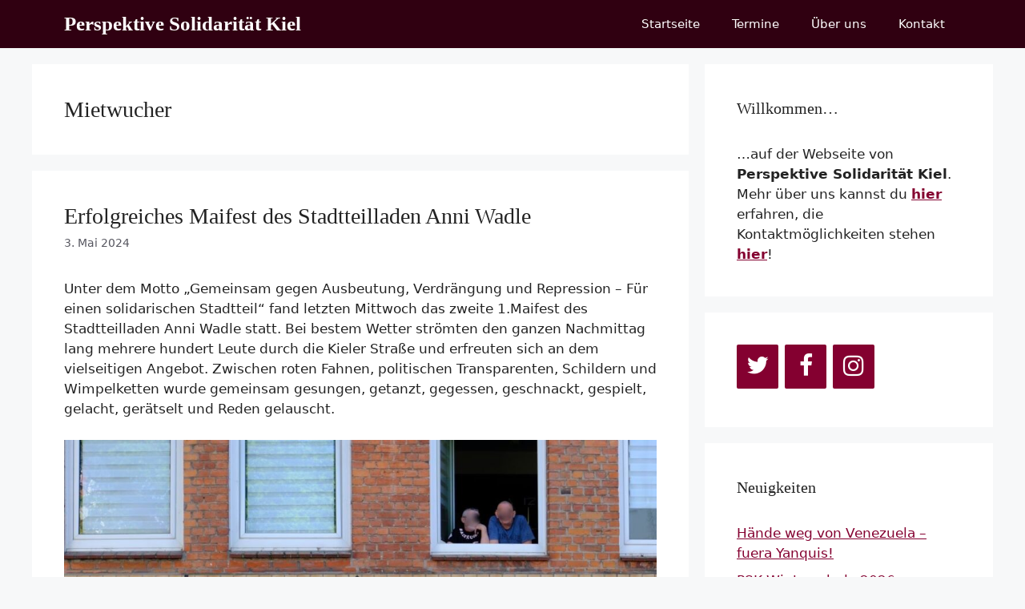

--- FILE ---
content_type: text/html; charset=UTF-8
request_url: https://perspektive-solidaritaet.org/tag/mietwucher/
body_size: 16041
content:
<!DOCTYPE html>
<html lang="de">
<head>
	<meta charset="UTF-8">
	<link rel="profile" href="https://gmpg.org/xfn/11">
	<title>Mietwucher &#8211; Perspektive Solidarität Kiel</title>
<meta name='robots' content='max-image-preview:large' />
<meta name="viewport" content="width=device-width, initial-scale=1"><link rel='dns-prefetch' href='//s.w.org' />
<link rel="alternate" type="application/rss+xml" title="Perspektive Solidarität Kiel &raquo; Feed" href="https://perspektive-solidaritaet.org/feed/" />
<link rel="alternate" type="application/rss+xml" title="Perspektive Solidarität Kiel &raquo; Kommentar-Feed" href="https://perspektive-solidaritaet.org/comments/feed/" />
<link rel="alternate" type="application/rss+xml" title="Perspektive Solidarität Kiel &raquo; Mietwucher Schlagwort-Feed" href="https://perspektive-solidaritaet.org/tag/mietwucher/feed/" />
		<script>
			window._wpemojiSettings = {"baseUrl":"https:\/\/s.w.org\/images\/core\/emoji\/13.1.0\/72x72\/","ext":".png","svgUrl":"https:\/\/s.w.org\/images\/core\/emoji\/13.1.0\/svg\/","svgExt":".svg","source":{"concatemoji":"https:\/\/perspektive-solidaritaet.org\/wp-includes\/js\/wp-emoji-release.min.js?ver=5.8.12"}};
			!function(e,a,t){var n,r,o,i=a.createElement("canvas"),p=i.getContext&&i.getContext("2d");function s(e,t){var a=String.fromCharCode;p.clearRect(0,0,i.width,i.height),p.fillText(a.apply(this,e),0,0);e=i.toDataURL();return p.clearRect(0,0,i.width,i.height),p.fillText(a.apply(this,t),0,0),e===i.toDataURL()}function c(e){var t=a.createElement("script");t.src=e,t.defer=t.type="text/javascript",a.getElementsByTagName("head")[0].appendChild(t)}for(o=Array("flag","emoji"),t.supports={everything:!0,everythingExceptFlag:!0},r=0;r<o.length;r++)t.supports[o[r]]=function(e){if(!p||!p.fillText)return!1;switch(p.textBaseline="top",p.font="600 32px Arial",e){case"flag":return s([127987,65039,8205,9895,65039],[127987,65039,8203,9895,65039])?!1:!s([55356,56826,55356,56819],[55356,56826,8203,55356,56819])&&!s([55356,57332,56128,56423,56128,56418,56128,56421,56128,56430,56128,56423,56128,56447],[55356,57332,8203,56128,56423,8203,56128,56418,8203,56128,56421,8203,56128,56430,8203,56128,56423,8203,56128,56447]);case"emoji":return!s([10084,65039,8205,55357,56613],[10084,65039,8203,55357,56613])}return!1}(o[r]),t.supports.everything=t.supports.everything&&t.supports[o[r]],"flag"!==o[r]&&(t.supports.everythingExceptFlag=t.supports.everythingExceptFlag&&t.supports[o[r]]);t.supports.everythingExceptFlag=t.supports.everythingExceptFlag&&!t.supports.flag,t.DOMReady=!1,t.readyCallback=function(){t.DOMReady=!0},t.supports.everything||(n=function(){t.readyCallback()},a.addEventListener?(a.addEventListener("DOMContentLoaded",n,!1),e.addEventListener("load",n,!1)):(e.attachEvent("onload",n),a.attachEvent("onreadystatechange",function(){"complete"===a.readyState&&t.readyCallback()})),(n=t.source||{}).concatemoji?c(n.concatemoji):n.wpemoji&&n.twemoji&&(c(n.twemoji),c(n.wpemoji)))}(window,document,window._wpemojiSettings);
		</script>
		<style>
img.wp-smiley,
img.emoji {
	display: inline !important;
	border: none !important;
	box-shadow: none !important;
	height: 1em !important;
	width: 1em !important;
	margin: 0 .07em !important;
	vertical-align: -0.1em !important;
	background: none !important;
	padding: 0 !important;
}
</style>
	<link rel='stylesheet' id='wp-block-library-css'  href='https://perspektive-solidaritaet.org/wp-includes/css/dist/block-library/style.min.css?ver=5.8.12' media='all' />
<link rel='stylesheet' id='wpos-slick-style-css'  href='https://perspektive-solidaritaet.org/wp-content/plugins/wp-responsive-recent-post-slider/assets/css/slick.css?ver=3.0.4.1' media='all' />
<link rel='stylesheet' id='wppsac-public-style-css'  href='https://perspektive-solidaritaet.org/wp-content/plugins/wp-responsive-recent-post-slider/assets/css/recent-post-style.css?ver=3.0.4.1' media='all' />
<link rel='stylesheet' id='generate-style-css'  href='https://perspektive-solidaritaet.org/wp-content/themes/generatepress/assets/css/main.min.css?ver=3.1.0' media='all' />
<style id='generate-style-inline-css'>
.no-featured-image-padding .post-image {margin-left:-40px;margin-right:-40px;}.post-image-above-header .no-featured-image-padding .inside-article .post-image {margin-top:-40px;}@media (max-width:768px){.no-featured-image-padding .post-image {margin-left:-30px;margin-right:-30px;}.post-image-above-header .no-featured-image-padding .inside-article .post-image {margin-top:-30px;}}
.generate-columns {margin-bottom: 20px;padding-left: 20px;}.generate-columns-container {margin-left: -20px;}.page-header {margin-bottom: 20px;margin-left: 20px}.generate-columns-container > .paging-navigation {margin-left: 20px;}
body{background-color:var(--base-2);color:var(--contrast);}a{color:var(--accent);}a{text-decoration:underline;}.entry-title a, .site-branding a, a.button, .wp-block-button__link, .main-navigation a{text-decoration:none;}a:hover, a:focus, a:active{color:var(--contrast);}.wp-block-group__inner-container{max-width:1200px;margin-left:auto;margin-right:auto;}:root{--contrast:#222222;--contrast-2:#575760;--contrast-3:#b2b2be;--base:#f0f0f0;--base-2:#f7f8f9;--base-3:#ffffff;--accent:#840030;}.has-contrast-color{color:#222222;}.has-contrast-background-color{background-color:#222222;}.has-contrast-2-color{color:#575760;}.has-contrast-2-background-color{background-color:#575760;}.has-contrast-3-color{color:#b2b2be;}.has-contrast-3-background-color{background-color:#b2b2be;}.has-base-color{color:#f0f0f0;}.has-base-background-color{background-color:#f0f0f0;}.has-base-2-color{color:#f7f8f9;}.has-base-2-background-color{background-color:#f7f8f9;}.has-base-3-color{color:#ffffff;}.has-base-3-background-color{background-color:#ffffff;}.has-accent-color{color:#840030;}.has-accent-background-color{background-color:#840030;}.main-title{font-family:Georgia;}h1, h2, h3, h4, h5, h6{font-family:Georgia;font-size:28px;}.top-bar{background-color:#636363;color:#ffffff;}.top-bar a{color:#ffffff;}.top-bar a:hover{color:#303030;}.site-header{background-color:#300011;}.site-header a{color:var(--base-3);}.main-title a,.main-title a:hover{color:var(--base-3);}.site-description{color:var(--contrast-2);}.mobile-menu-control-wrapper .menu-toggle,.mobile-menu-control-wrapper .menu-toggle:hover,.mobile-menu-control-wrapper .menu-toggle:focus,.has-inline-mobile-toggle #site-navigation.toggled{background-color:rgba(0, 0, 0, 0.02);}.main-navigation,.main-navigation ul ul{background-color:#300011;}.main-navigation .main-nav ul li a, .main-navigation .menu-toggle, .main-navigation .menu-bar-items{color:var(--base-3);}.main-navigation .main-nav ul li:not([class*="current-menu-"]):hover > a, .main-navigation .main-nav ul li:not([class*="current-menu-"]):focus > a, .main-navigation .main-nav ul li.sfHover:not([class*="current-menu-"]) > a, .main-navigation .menu-bar-item:hover > a, .main-navigation .menu-bar-item.sfHover > a{color:var(--accent);background-color:var(--base-3);}button.menu-toggle:hover,button.menu-toggle:focus{color:var(--base-3);}.main-navigation .main-nav ul li[class*="current-menu-"] > a{color:var(--accent);background-color:var(--base-3);}.navigation-search input[type="search"],.navigation-search input[type="search"]:active, .navigation-search input[type="search"]:focus, .main-navigation .main-nav ul li.search-item.active > a, .main-navigation .menu-bar-items .search-item.active > a{color:var(--accent);background-color:var(--base-3);}.main-navigation ul ul{background-color:var(--base);}.separate-containers .inside-article, .separate-containers .comments-area, .separate-containers .page-header, .one-container .container, .separate-containers .paging-navigation, .inside-page-header{background-color:var(--base-3);}.entry-title a{color:var(--contrast);}.entry-title a:hover{color:var(--contrast-2);}.entry-meta{color:var(--contrast-2);}.sidebar .widget{background-color:var(--base-3);}.footer-widgets{background-color:var(--base-3);}.site-info{background-color:var(--base-3);}input[type="text"],input[type="email"],input[type="url"],input[type="password"],input[type="search"],input[type="tel"],input[type="number"],textarea,select{color:var(--contrast);background-color:var(--base-2);border-color:var(--base);}input[type="text"]:focus,input[type="email"]:focus,input[type="url"]:focus,input[type="password"]:focus,input[type="search"]:focus,input[type="tel"]:focus,input[type="number"]:focus,textarea:focus,select:focus{color:var(--contrast);background-color:var(--base-2);border-color:var(--contrast-3);}button,html input[type="button"],input[type="reset"],input[type="submit"],a.button,a.wp-block-button__link:not(.has-background){color:#ffffff;background-color:#55555e;}button:hover,html input[type="button"]:hover,input[type="reset"]:hover,input[type="submit"]:hover,a.button:hover,button:focus,html input[type="button"]:focus,input[type="reset"]:focus,input[type="submit"]:focus,a.button:focus,a.wp-block-button__link:not(.has-background):active,a.wp-block-button__link:not(.has-background):focus,a.wp-block-button__link:not(.has-background):hover{color:#ffffff;background-color:#3f4047;}a.generate-back-to-top{background-color:rgba( 0,0,0,0.4 );color:#ffffff;}a.generate-back-to-top:hover,a.generate-back-to-top:focus{background-color:rgba( 0,0,0,0.6 );color:#ffffff;}@media (max-width: 768px){.main-navigation .menu-bar-item:hover > a, .main-navigation .menu-bar-item.sfHover > a{background:none;color:var(--base-3);}}.nav-below-header .main-navigation .inside-navigation.grid-container, .nav-above-header .main-navigation .inside-navigation.grid-container{padding:0px 20px 0px 20px;}.site-main .wp-block-group__inner-container{padding:40px;}.separate-containers .paging-navigation{padding-top:20px;padding-bottom:20px;}.entry-content .alignwide, body:not(.no-sidebar) .entry-content .alignfull{margin-left:-40px;width:calc(100% + 80px);max-width:calc(100% + 80px);}.rtl .menu-item-has-children .dropdown-menu-toggle{padding-left:20px;}.rtl .main-navigation .main-nav ul li.menu-item-has-children > a{padding-right:20px;}@media (max-width:768px){.separate-containers .inside-article, .separate-containers .comments-area, .separate-containers .page-header, .separate-containers .paging-navigation, .one-container .site-content, .inside-page-header{padding:30px;}.site-main .wp-block-group__inner-container{padding:30px;}.inside-top-bar{padding-right:30px;padding-left:30px;}.inside-header{padding-right:30px;padding-left:30px;}.widget-area .widget{padding-top:30px;padding-right:30px;padding-bottom:30px;padding-left:30px;}.footer-widgets-container{padding-top:30px;padding-right:30px;padding-bottom:30px;padding-left:30px;}.inside-site-info{padding-right:30px;padding-left:30px;}.entry-content .alignwide, body:not(.no-sidebar) .entry-content .alignfull{margin-left:-30px;width:calc(100% + 60px);max-width:calc(100% + 60px);}.one-container .site-main .paging-navigation{margin-bottom:20px;}}/* End cached CSS */.is-right-sidebar{width:30%;}.is-left-sidebar{width:30%;}.site-content .content-area{width:70%;}@media (max-width: 768px){.main-navigation .menu-toggle,.sidebar-nav-mobile:not(#sticky-placeholder){display:block;}.main-navigation ul,.gen-sidebar-nav,.main-navigation:not(.slideout-navigation):not(.toggled) .main-nav > ul,.has-inline-mobile-toggle #site-navigation .inside-navigation > *:not(.navigation-search):not(.main-nav){display:none;}.nav-align-right .inside-navigation,.nav-align-center .inside-navigation{justify-content:space-between;}}
.dynamic-author-image-rounded{border-radius:100%;}.dynamic-featured-image, .dynamic-author-image{vertical-align:middle;}.one-container.blog .dynamic-content-template:not(:last-child), .one-container.archive .dynamic-content-template:not(:last-child){padding-bottom:0px;}.dynamic-entry-excerpt > p:last-child{margin-bottom:0px;}
.main-navigation .main-nav ul li a,.menu-toggle,.main-navigation .menu-bar-item > a{transition: line-height 300ms ease}.main-navigation.toggled .main-nav > ul{background-color: #300011}.sticky-enabled .gen-sidebar-nav.is_stuck .main-navigation {margin-bottom: 0px;}.sticky-enabled .gen-sidebar-nav.is_stuck {z-index: 500;}.sticky-enabled .main-navigation.is_stuck {box-shadow: 0 2px 2px -2px rgba(0, 0, 0, .2);}.navigation-stick:not(.gen-sidebar-nav) {left: 0;right: 0;width: 100% !important;}.nav-float-right .navigation-stick {width: 100% !important;left: 0;}.nav-float-right .navigation-stick .navigation-branding {margin-right: auto;}.main-navigation.has-sticky-branding:not(.grid-container) .inside-navigation:not(.grid-container) .navigation-branding{margin-left: 10px;}
</style>
<link rel='stylesheet' id='generate-blog-css'  href='https://perspektive-solidaritaet.org/wp-content/plugins/gp-premium/blog/functions/css/style.min.css?ver=2.0.3' media='all' />
<link rel='stylesheet' id='generate-navigation-branding-css'  href='https://perspektive-solidaritaet.org/wp-content/plugins/gp-premium/menu-plus/functions/css/navigation-branding-flex.min.css?ver=2.0.3' media='all' />
<style id='generate-navigation-branding-inline-css'>
@media (max-width: 768px){.site-header, #site-navigation, #sticky-navigation{display:none !important;opacity:0.0;}#mobile-header{display:block !important;width:100% !important;}#mobile-header .main-nav > ul{display:none;}#mobile-header.toggled .main-nav > ul, #mobile-header .menu-toggle, #mobile-header .mobile-bar-items{display:block;}#mobile-header .main-nav{-ms-flex:0 0 100%;flex:0 0 100%;-webkit-box-ordinal-group:5;-ms-flex-order:4;order:4;}}.main-navigation.has-branding .inside-navigation.grid-container, .main-navigation.has-branding.grid-container .inside-navigation:not(.grid-container){padding:0px 40px 0px 40px;}.main-navigation.has-branding:not(.grid-container) .inside-navigation:not(.grid-container) .navigation-branding{margin-left:10px;}.navigation-branding img, .site-logo.mobile-header-logo img{height:60px;width:auto;}.navigation-branding .main-title{line-height:60px;}@media (max-width: 768px){.main-navigation.has-branding.nav-align-center .menu-bar-items, .main-navigation.has-sticky-branding.navigation-stick.nav-align-center .menu-bar-items{margin-left:auto;}.navigation-branding{margin-right:auto;margin-left:10px;}.navigation-branding .main-title, .mobile-header-navigation .site-logo{margin-left:10px;}.main-navigation.has-branding .inside-navigation.grid-container{padding:0px;}}
</style>
<script src='https://perspektive-solidaritaet.org/wp-includes/js/jquery/jquery.min.js?ver=3.6.0' id='jquery-core-js'></script>
<script src='https://perspektive-solidaritaet.org/wp-includes/js/jquery/jquery-migrate.min.js?ver=3.3.2' id='jquery-migrate-js'></script>
<link rel="https://api.w.org/" href="https://perspektive-solidaritaet.org/wp-json/" /><link rel="alternate" type="application/json" href="https://perspektive-solidaritaet.org/wp-json/wp/v2/tags/5" /><link rel="EditURI" type="application/rsd+xml" title="RSD" href="https://perspektive-solidaritaet.org/xmlrpc.php?rsd" />
<link rel="wlwmanifest" type="application/wlwmanifest+xml" href="https://perspektive-solidaritaet.org/wp-includes/wlwmanifest.xml" /> 
<meta name="generator" content="WordPress 5.8.12" />
</head>

<body class="archive tag tag-mietwucher tag-5 wp-embed-responsive post-image-above-header post-image-aligned-center generate-columns-activated sticky-menu-no-transition sticky-enabled both-sticky-menu mobile-header mobile-header-sticky right-sidebar nav-below-header separate-containers header-aligned-left dropdown-hover" itemtype="https://schema.org/Blog" itemscope>
	<a class="screen-reader-text skip-link" href="#content" title="Zum Inhalt springen">Zum Inhalt springen</a>		<nav id="mobile-header" class="main-navigation mobile-header-navigation has-branding has-sticky-branding" itemtype="https://schema.org/SiteNavigationElement" itemscope>
			<div class="inside-navigation grid-container grid-parent">
				<div class="navigation-branding"><p class="main-title" itemprop="headline">
							<a href="https://perspektive-solidaritaet.org/" rel="home">
								Perspektive Solidarität Kiel
							</a>
						</p></div>					<button class="menu-toggle" aria-controls="mobile-menu" aria-expanded="false">
						<span class="gp-icon icon-menu-bars"><svg viewBox="0 0 512 512" aria-hidden="true" xmlns="http://www.w3.org/2000/svg" width="1em" height="1em"><path d="M0 96c0-13.255 10.745-24 24-24h464c13.255 0 24 10.745 24 24s-10.745 24-24 24H24c-13.255 0-24-10.745-24-24zm0 160c0-13.255 10.745-24 24-24h464c13.255 0 24 10.745 24 24s-10.745 24-24 24H24c-13.255 0-24-10.745-24-24zm0 160c0-13.255 10.745-24 24-24h464c13.255 0 24 10.745 24 24s-10.745 24-24 24H24c-13.255 0-24-10.745-24-24z" /></svg><svg viewBox="0 0 512 512" aria-hidden="true" xmlns="http://www.w3.org/2000/svg" width="1em" height="1em"><path d="M71.029 71.029c9.373-9.372 24.569-9.372 33.942 0L256 222.059l151.029-151.03c9.373-9.372 24.569-9.372 33.942 0 9.372 9.373 9.372 24.569 0 33.942L289.941 256l151.03 151.029c9.372 9.373 9.372 24.569 0 33.942-9.373 9.372-24.569 9.372-33.942 0L256 289.941l-151.029 151.03c-9.373 9.372-24.569 9.372-33.942 0-9.372-9.373-9.372-24.569 0-33.942L222.059 256 71.029 104.971c-9.372-9.373-9.372-24.569 0-33.942z" /></svg></span><span class="mobile-menu">Menü</span>					</button>
					<div id="mobile-menu" class="main-nav"><ul id="menu-oberes-menue" class=" menu sf-menu"><li id="menu-item-21" class="menu-item menu-item-type-custom menu-item-object-custom menu-item-home menu-item-21"><a href="https://perspektive-solidaritaet.org/">Startseite</a></li>
<li id="menu-item-103" class="menu-item menu-item-type-taxonomy menu-item-object-category menu-item-103"><a href="https://perspektive-solidaritaet.org/category/termine-aufrufe/">Termine</a></li>
<li id="menu-item-22" class="menu-item menu-item-type-post_type menu-item-object-page menu-item-22"><a href="https://perspektive-solidaritaet.org/ueber-uns/">Über uns</a></li>
<li id="menu-item-24" class="menu-item menu-item-type-post_type menu-item-object-page menu-item-24"><a href="https://perspektive-solidaritaet.org/kontakt/">Kontakt</a></li>
</ul></div>			</div><!-- .inside-navigation -->
		</nav><!-- #site-navigation -->
				<nav class="auto-hide-sticky has-branding main-navigation nav-align-right sub-menu-right" id="site-navigation" aria-label="Primary"  itemtype="https://schema.org/SiteNavigationElement" itemscope>
			<div class="inside-navigation grid-container">
				<div class="navigation-branding"><p class="main-title" itemprop="headline">
					<a href="https://perspektive-solidaritaet.org/" rel="home">
						Perspektive Solidarität Kiel
					</a>
				</p></div>				<button class="menu-toggle" aria-controls="primary-menu" aria-expanded="false">
					<span class="gp-icon icon-menu-bars"><svg viewBox="0 0 512 512" aria-hidden="true" xmlns="http://www.w3.org/2000/svg" width="1em" height="1em"><path d="M0 96c0-13.255 10.745-24 24-24h464c13.255 0 24 10.745 24 24s-10.745 24-24 24H24c-13.255 0-24-10.745-24-24zm0 160c0-13.255 10.745-24 24-24h464c13.255 0 24 10.745 24 24s-10.745 24-24 24H24c-13.255 0-24-10.745-24-24zm0 160c0-13.255 10.745-24 24-24h464c13.255 0 24 10.745 24 24s-10.745 24-24 24H24c-13.255 0-24-10.745-24-24z" /></svg><svg viewBox="0 0 512 512" aria-hidden="true" xmlns="http://www.w3.org/2000/svg" width="1em" height="1em"><path d="M71.029 71.029c9.373-9.372 24.569-9.372 33.942 0L256 222.059l151.029-151.03c9.373-9.372 24.569-9.372 33.942 0 9.372 9.373 9.372 24.569 0 33.942L289.941 256l151.03 151.029c9.372 9.373 9.372 24.569 0 33.942-9.373 9.372-24.569 9.372-33.942 0L256 289.941l-151.029 151.03c-9.373 9.372-24.569 9.372-33.942 0-9.372-9.373-9.372-24.569 0-33.942L222.059 256 71.029 104.971c-9.372-9.373-9.372-24.569 0-33.942z" /></svg></span><span class="mobile-menu">Menü</span>				</button>
				<div id="primary-menu" class="main-nav"><ul id="menu-oberes-menue-1" class=" menu sf-menu"><li class="menu-item menu-item-type-custom menu-item-object-custom menu-item-home menu-item-21"><a href="https://perspektive-solidaritaet.org/">Startseite</a></li>
<li class="menu-item menu-item-type-taxonomy menu-item-object-category menu-item-103"><a href="https://perspektive-solidaritaet.org/category/termine-aufrufe/">Termine</a></li>
<li class="menu-item menu-item-type-post_type menu-item-object-page menu-item-22"><a href="https://perspektive-solidaritaet.org/ueber-uns/">Über uns</a></li>
<li class="menu-item menu-item-type-post_type menu-item-object-page menu-item-24"><a href="https://perspektive-solidaritaet.org/kontakt/">Kontakt</a></li>
</ul></div>			</div>
		</nav>
		
	<div class="site grid-container container hfeed" id="page">
				<div class="site-content" id="content">
			
	<div class="content-area" id="primary">
		<main class="site-main" id="main">
			<div class="generate-columns-container ">		<header class="page-header" aria-label="Page">
			
			<h1 class="page-title">
				Mietwucher			</h1>

					</header>
		<article id="post-838" class="post-838 post type-post status-publish format-standard hentry category-texte-diskussionen-beitraege tag-1-mai tag-feminismus tag-gaarden tag-klassenpolitik tag-mietwucher tag-solidarische-stadt tag-solidarisches-gaarden generate-columns tablet-grid-50 mobile-grid-100 grid-parent grid-100 featured-column no-featured-image-padding" itemtype="https://schema.org/CreativeWork" itemscope>
	<div class="inside-article">
					<header class="entry-header" aria-label="Inhalt">
				<h2 class="entry-title" itemprop="headline"><a href="https://perspektive-solidaritaet.org/2024/05/erfolgreiches-maifest-des-stadtteilladen/" rel="bookmark">Erfolgreiches Maifest des Stadtteilladen Anni Wadle</a></h2>		<div class="entry-meta">
			<span class="posted-on"><time class="updated" datetime="2024-07-23T09:09:23+02:00" itemprop="dateModified">23. Juli 2024</time><time class="entry-date published" datetime="2024-05-03T09:05:00+02:00" itemprop="datePublished">3. Mai 2024</time></span> 		</div>
					</header>
			
			<div class="entry-content" itemprop="text">
				
<p>Unter dem Motto „Gemeinsam gegen Ausbeutung, Verdrängung und Repression – Für einen solidarischen Stadtteil“ fand letzten Mittwoch das zweite 1.Maifest des Stadtteilladen Anni Wadle statt. Bei bestem Wetter strömten den ganzen Nachmittag lang mehrere hundert Leute durch die Kieler Straße und erfreuten sich an dem vielseitigen Angebot. Zwischen roten Fahnen, politischen Transparenten, Schildern und Wimpelketten wurde gemeinsam gesungen, getanzt, gegessen, geschnackt, gespielt, gelacht, gerätselt und Reden gelauscht.</p>



<figure class="wp-block-image size-full"><img loading="lazy" width="1024" height="682" src="https://perspektive-solidaritaet.org/wp-content/uploads/2024/07/stadti1.jpeg" alt="" class="wp-image-839" srcset="https://perspektive-solidaritaet.org/wp-content/uploads/2024/07/stadti1.jpeg 1024w, https://perspektive-solidaritaet.org/wp-content/uploads/2024/07/stadti1-300x200.jpeg 300w, https://perspektive-solidaritaet.org/wp-content/uploads/2024/07/stadti1-768x512.jpeg 768w" sizes="(max-width: 1024px) 100vw, 1024px" /></figure>



<figure class="wp-block-image size-full"><img loading="lazy" width="1024" height="682" src="https://perspektive-solidaritaet.org/wp-content/uploads/2024/07/stadti2.jpeg" alt="" class="wp-image-840" srcset="https://perspektive-solidaritaet.org/wp-content/uploads/2024/07/stadti2.jpeg 1024w, https://perspektive-solidaritaet.org/wp-content/uploads/2024/07/stadti2-300x200.jpeg 300w, https://perspektive-solidaritaet.org/wp-content/uploads/2024/07/stadti2-768x512.jpeg 768w" sizes="(max-width: 1024px) 100vw, 1024px" /></figure>



<figure class="wp-block-image size-full"><img loading="lazy" width="1024" height="682" src="https://perspektive-solidaritaet.org/wp-content/uploads/2024/07/stadti3.jpeg" alt="" class="wp-image-841" srcset="https://perspektive-solidaritaet.org/wp-content/uploads/2024/07/stadti3.jpeg 1024w, https://perspektive-solidaritaet.org/wp-content/uploads/2024/07/stadti3-300x200.jpeg 300w, https://perspektive-solidaritaet.org/wp-content/uploads/2024/07/stadti3-768x512.jpeg 768w" sizes="(max-width: 1024px) 100vw, 1024px" /></figure>



<p class="read-more-container"><a title="Erfolgreiches Maifest des Stadtteilladen Anni Wadle" class="read-more content-read-more" href="https://perspektive-solidaritaet.org/2024/05/erfolgreiches-maifest-des-stadtteilladen/#more-838" aria-label="Mehr bei Erfolgreiches Maifest des Stadtteilladen Anni Wadle">Weiterlesen &#8230;</a></p>			</div>

					<footer class="entry-meta" aria-label="Entry meta">
			<span class="cat-links"><span class="gp-icon icon-categories"><svg viewBox="0 0 512 512" aria-hidden="true" xmlns="http://www.w3.org/2000/svg" width="1em" height="1em"><path d="M0 112c0-26.51 21.49-48 48-48h110.014a48 48 0 0143.592 27.907l12.349 26.791A16 16 0 00228.486 128H464c26.51 0 48 21.49 48 48v224c0 26.51-21.49 48-48 48H48c-26.51 0-48-21.49-48-48V112z" /></svg></span><span class="screen-reader-text">Kategorien </span><a href="https://perspektive-solidaritaet.org/category/texte-diskussionen-beitraege/" rel="category tag">Texte | Diskussionen | Beiträge</a></span> <span class="tags-links"><span class="gp-icon icon-tags"><svg viewBox="0 0 512 512" aria-hidden="true" xmlns="http://www.w3.org/2000/svg" width="1em" height="1em"><path d="M20 39.5c-8.836 0-16 7.163-16 16v176c0 4.243 1.686 8.313 4.687 11.314l224 224c6.248 6.248 16.378 6.248 22.626 0l176-176c6.244-6.244 6.25-16.364.013-22.615l-223.5-224A15.999 15.999 0 00196.5 39.5H20zm56 96c0-13.255 10.745-24 24-24s24 10.745 24 24-10.745 24-24 24-24-10.745-24-24z"/><path d="M259.515 43.015c4.686-4.687 12.284-4.687 16.97 0l228 228c4.686 4.686 4.686 12.284 0 16.97l-180 180c-4.686 4.687-12.284 4.687-16.97 0-4.686-4.686-4.686-12.284 0-16.97L479.029 279.5 259.515 59.985c-4.686-4.686-4.686-12.284 0-16.97z" /></svg></span><span class="screen-reader-text">Schlagwörter </span><a href="https://perspektive-solidaritaet.org/tag/1-mai/" rel="tag">1. Mai</a>, <a href="https://perspektive-solidaritaet.org/tag/feminismus/" rel="tag">Feminismus</a>, <a href="https://perspektive-solidaritaet.org/tag/gaarden/" rel="tag">Gaarden</a>, <a href="https://perspektive-solidaritaet.org/tag/klassenpolitik/" rel="tag">Klassenpolitik</a>, <a href="https://perspektive-solidaritaet.org/tag/mietwucher/" rel="tag">Mietwucher</a>, <a href="https://perspektive-solidaritaet.org/tag/solidarische-stadt/" rel="tag">Solidarische Stadt</a>, <a href="https://perspektive-solidaritaet.org/tag/solidarisches-gaarden/" rel="tag">Solidarisches Gaarden</a></span> 		</footer>
			</div>
</article>
<article id="post-560" class="post-560 post type-post status-publish format-standard has-post-thumbnail hentry category-texte-diskussionen-beitraege tag-gaarden tag-klassenpolitik tag-mietwucher tag-solidarische-stadt tag-solidarisches-gaarden generate-columns tablet-grid-50 mobile-grid-100 grid-parent grid-50 no-featured-image-padding" itemtype="https://schema.org/CreativeWork" itemscope>
	<div class="inside-article">
		<div class="post-image">
						
						<a href="https://perspektive-solidaritaet.org/2022/08/neuer-stadtteilladen-in-der-kieler-strasse-12-macht-auf/">
							<img width="400" height="522" src="https://perspektive-solidaritaet.org/wp-content/uploads/2022/08/ladenschicht_extraklein-1.png" class="attachment-full size-full wp-post-image" alt="" loading="lazy" itemprop="image" srcset="https://perspektive-solidaritaet.org/wp-content/uploads/2022/08/ladenschicht_extraklein-1.png 400w, https://perspektive-solidaritaet.org/wp-content/uploads/2022/08/ladenschicht_extraklein-1-230x300.png 230w" sizes="(max-width: 400px) 100vw, 400px" />
						</a>
					</div>			<header class="entry-header" aria-label="Inhalt">
				<h2 class="entry-title" itemprop="headline"><a href="https://perspektive-solidaritaet.org/2022/08/neuer-stadtteilladen-in-der-kieler-strasse-12-macht-auf/" rel="bookmark">Neuer Stadtteilladen in der Kieler Straße 12 macht auf!</a></h2>		<div class="entry-meta">
			<span class="posted-on"><time class="updated" datetime="2022-10-04T09:17:10+02:00" itemprop="dateModified">4. Oktober 2022</time><time class="entry-date published" datetime="2022-08-01T08:50:55+02:00" itemprop="datePublished">1. August 2022</time></span> 		</div>
					</header>
			
			<div class="entry-content" itemprop="text">
				
<p><strong>Offene Tür im neuen Stadtteilladen | Montag 01.08.2022 | 17 – 20 Uhr | Kieler Straße 12 | Kiel-Gaarden</strong></p>



<p>Endlich ist es soweit: Der Stadtteilladen in der Kieler Straße 12 öffnet die Türen. Unser Ursprung ist das Projekt Li(e)ber Anders in der Iltisstraße 34, dessen insgesamt 30-jährige Existenz im Sommer 2021 nach unbegründeter Kündigung durch die Hauseigentümerin Opfer der laufenden Verdrängungsprozesse in unserem Stadtteil geworden ist.</p>



<p>Wir haben im Kampf um das L(i)eber Anders versprochen, dass wir uns nicht vertreiben lassen. Wir halten Wort und melden uns nun mit unserem Stadtteilladen in der Kieler Straße zurück.</p>



<p class="read-more-container"><a title="Neuer Stadtteilladen in der Kieler Straße 12 macht auf!" class="read-more content-read-more" href="https://perspektive-solidaritaet.org/2022/08/neuer-stadtteilladen-in-der-kieler-strasse-12-macht-auf/#more-560" aria-label="Mehr bei Neuer Stadtteilladen in der Kieler Straße 12 macht auf!">Weiterlesen &#8230;</a></p>			</div>

					<footer class="entry-meta" aria-label="Entry meta">
			<span class="cat-links"><span class="gp-icon icon-categories"><svg viewBox="0 0 512 512" aria-hidden="true" xmlns="http://www.w3.org/2000/svg" width="1em" height="1em"><path d="M0 112c0-26.51 21.49-48 48-48h110.014a48 48 0 0143.592 27.907l12.349 26.791A16 16 0 00228.486 128H464c26.51 0 48 21.49 48 48v224c0 26.51-21.49 48-48 48H48c-26.51 0-48-21.49-48-48V112z" /></svg></span><span class="screen-reader-text">Kategorien </span><a href="https://perspektive-solidaritaet.org/category/texte-diskussionen-beitraege/" rel="category tag">Texte | Diskussionen | Beiträge</a></span> <span class="tags-links"><span class="gp-icon icon-tags"><svg viewBox="0 0 512 512" aria-hidden="true" xmlns="http://www.w3.org/2000/svg" width="1em" height="1em"><path d="M20 39.5c-8.836 0-16 7.163-16 16v176c0 4.243 1.686 8.313 4.687 11.314l224 224c6.248 6.248 16.378 6.248 22.626 0l176-176c6.244-6.244 6.25-16.364.013-22.615l-223.5-224A15.999 15.999 0 00196.5 39.5H20zm56 96c0-13.255 10.745-24 24-24s24 10.745 24 24-10.745 24-24 24-24-10.745-24-24z"/><path d="M259.515 43.015c4.686-4.687 12.284-4.687 16.97 0l228 228c4.686 4.686 4.686 12.284 0 16.97l-180 180c-4.686 4.687-12.284 4.687-16.97 0-4.686-4.686-4.686-12.284 0-16.97L479.029 279.5 259.515 59.985c-4.686-4.686-4.686-12.284 0-16.97z" /></svg></span><span class="screen-reader-text">Schlagwörter </span><a href="https://perspektive-solidaritaet.org/tag/gaarden/" rel="tag">Gaarden</a>, <a href="https://perspektive-solidaritaet.org/tag/klassenpolitik/" rel="tag">Klassenpolitik</a>, <a href="https://perspektive-solidaritaet.org/tag/mietwucher/" rel="tag">Mietwucher</a>, <a href="https://perspektive-solidaritaet.org/tag/solidarische-stadt/" rel="tag">Solidarische Stadt</a>, <a href="https://perspektive-solidaritaet.org/tag/solidarisches-gaarden/" rel="tag">Solidarisches Gaarden</a></span> 		</footer>
			</div>
</article>
<article id="post-208" class="post-208 post type-post status-publish format-standard has-post-thumbnail hentry category-texte-diskussionen-beitraege tag-mietwucher tag-solidarische-stadt generate-columns tablet-grid-50 mobile-grid-100 grid-parent grid-50 no-featured-image-padding" itemtype="https://schema.org/CreativeWork" itemscope>
	<div class="inside-article">
		<div class="post-image">
						
						<a href="https://perspektive-solidaritaet.org/2020/04/wohnraum-ist-keine-ware-gute-unterbringung-fuer-alle/">
							<img width="720" height="405" src="https://perspektive-solidaritaet.org/wp-content/uploads/2020/04/kriese.jpg" class="attachment-full size-full wp-post-image" alt="" loading="lazy" itemprop="image" srcset="https://perspektive-solidaritaet.org/wp-content/uploads/2020/04/kriese.jpg 720w, https://perspektive-solidaritaet.org/wp-content/uploads/2020/04/kriese-300x169.jpg 300w" sizes="(max-width: 720px) 100vw, 720px" />
						</a>
					</div>			<header class="entry-header" aria-label="Inhalt">
				<h2 class="entry-title" itemprop="headline"><a href="https://perspektive-solidaritaet.org/2020/04/wohnraum-ist-keine-ware-gute-unterbringung-fuer-alle/" rel="bookmark">Wohnraum ist keine Ware! Gute Unterbringung für alle!</a></h2>		<div class="entry-meta">
			<span class="posted-on"><time class="entry-date published" datetime="2020-04-24T23:04:47+02:00" itemprop="datePublished">24. April 2020</time></span> 		</div>
					</header>
			
			<div class="entry-content" itemprop="text">
				
<h2>#SolidarischauchnachCorona</h2>



<p><em>Perspektive Solidarität Kiel (April 2020)</em></p>



<p>Während viele
Menschen schon vor der Verbreitung von Covid-19 Probleme hatten, die
Miete zu zahlen, hat sich die Situation in den letzten Wochen
drastisch verschärft. Kurzfristige Kündigungen,
Kurzarbeiter*innengeld und Verdienstausfall bei Selbstständigen
stellen Mieter*innen vor die Frage, wie sie die Wohnung halten
können. Denn die Miete ist fällig, trotz Shutdown. Gleichzeitig ist
das „social distancing“, das die Verbreitung von Corona
verlangsamen soll, für Viele eine kaum umsetzbare Aufforderung, etwa
weil sie auf der Straße oder in überfüllten Unterkünften leben,
weil sie sich ein total überbelegtes Zimmer mit Familie,
Arbeitskolleg*innen oder Fremden teilen müssen oder weil sie
aufgrund eines falschen Passes zu Hunderten in Lagern mit
mangelhaften hygienischen Standards untergebracht sind.</p>



<p class="read-more-container"><a title="Wohnraum ist keine Ware! Gute Unterbringung für alle!" class="read-more content-read-more" href="https://perspektive-solidaritaet.org/2020/04/wohnraum-ist-keine-ware-gute-unterbringung-fuer-alle/#more-208" aria-label="Mehr bei Wohnraum ist keine Ware! Gute Unterbringung für alle!">Weiterlesen &#8230;</a></p>			</div>

					<footer class="entry-meta" aria-label="Entry meta">
			<span class="cat-links"><span class="gp-icon icon-categories"><svg viewBox="0 0 512 512" aria-hidden="true" xmlns="http://www.w3.org/2000/svg" width="1em" height="1em"><path d="M0 112c0-26.51 21.49-48 48-48h110.014a48 48 0 0143.592 27.907l12.349 26.791A16 16 0 00228.486 128H464c26.51 0 48 21.49 48 48v224c0 26.51-21.49 48-48 48H48c-26.51 0-48-21.49-48-48V112z" /></svg></span><span class="screen-reader-text">Kategorien </span><a href="https://perspektive-solidaritaet.org/category/texte-diskussionen-beitraege/" rel="category tag">Texte | Diskussionen | Beiträge</a></span> <span class="tags-links"><span class="gp-icon icon-tags"><svg viewBox="0 0 512 512" aria-hidden="true" xmlns="http://www.w3.org/2000/svg" width="1em" height="1em"><path d="M20 39.5c-8.836 0-16 7.163-16 16v176c0 4.243 1.686 8.313 4.687 11.314l224 224c6.248 6.248 16.378 6.248 22.626 0l176-176c6.244-6.244 6.25-16.364.013-22.615l-223.5-224A15.999 15.999 0 00196.5 39.5H20zm56 96c0-13.255 10.745-24 24-24s24 10.745 24 24-10.745 24-24 24-24-10.745-24-24z"/><path d="M259.515 43.015c4.686-4.687 12.284-4.687 16.97 0l228 228c4.686 4.686 4.686 12.284 0 16.97l-180 180c-4.686 4.687-12.284 4.687-16.97 0-4.686-4.686-4.686-12.284 0-16.97L479.029 279.5 259.515 59.985c-4.686-4.686-4.686-12.284 0-16.97z" /></svg></span><span class="screen-reader-text">Schlagwörter </span><a href="https://perspektive-solidaritaet.org/tag/mietwucher/" rel="tag">Mietwucher</a>, <a href="https://perspektive-solidaritaet.org/tag/solidarische-stadt/" rel="tag">Solidarische Stadt</a></span> 		</footer>
			</div>
</article>
<article id="post-134" class="post-134 post type-post status-publish format-standard has-post-thumbnail hentry category-aktionen-berichte tag-gaarden tag-mietwucher tag-solidarische-stadt generate-columns tablet-grid-50 mobile-grid-100 grid-parent grid-50 no-featured-image-padding" itemtype="https://schema.org/CreativeWork" itemscope>
	<div class="inside-article">
		<div class="post-image">
						
						<a href="https://perspektive-solidaritaet.org/2019/11/2-11-200-menschen-in-gaarden-gegen-hohe-mieten-und-verdraengung/">
							<img width="1500" height="1000" src="https://perspektive-solidaritaet.org/wp-content/uploads/2019/11/IMG_9297.jpg" class="attachment-full size-full wp-post-image" alt="" loading="lazy" itemprop="image" srcset="https://perspektive-solidaritaet.org/wp-content/uploads/2019/11/IMG_9297.jpg 1500w, https://perspektive-solidaritaet.org/wp-content/uploads/2019/11/IMG_9297-300x200.jpg 300w, https://perspektive-solidaritaet.org/wp-content/uploads/2019/11/IMG_9297-768x512.jpg 768w, https://perspektive-solidaritaet.org/wp-content/uploads/2019/11/IMG_9297-1024x683.jpg 1024w" sizes="(max-width: 1500px) 100vw, 1500px" />
						</a>
					</div>			<header class="entry-header" aria-label="Inhalt">
				<h2 class="entry-title" itemprop="headline"><a href="https://perspektive-solidaritaet.org/2019/11/2-11-200-menschen-in-gaarden-gegen-hohe-mieten-und-verdraengung/" rel="bookmark">200 Menschen in Gaarden gegen  hohe Mieten und Verdrängung</a></h2>		<div class="entry-meta">
			<span class="posted-on"><time class="updated" datetime="2019-11-25T22:31:57+01:00" itemprop="dateModified">25. November 2019</time><time class="entry-date published" datetime="2019-11-03T21:30:19+01:00" itemprop="datePublished">3. November 2019</time></span> 		</div>
					</header>
			
			<div class="entry-content" itemprop="text">
				
<p>Etwa 200 Menschen sind gestern in Kiel-Gaarden gegen Abzocke durch Wohnungskonzerne wie Vonovia, hohe Mieten und Verdrängung auf der Straße gewesen. </p>



<p><em>Redebeitrag von Perspektive Solidarität Kiel auf der Mietendemo in Gaarden (02.11.2019)</em>:</p>



<p><strong>Mieter*innenkämpfe organisieren, Wohnraum vergesellschaften, den solidarischen Stadtteil aufbauen! </strong></p>



<p>Liebe
Anwohner*innen, liebe Freund*innen, liebe Genoss*innen!</p>



<p>In
den letzten Jahren hat sich in Kiel und in anderen Städten die
Wohnraumsituation zunehmend zugespitzt. Immer mehr Menschen leiden
unter steigenden Mieten, Schikanen von Vermieter*innen und
Wohnungslosigkeit. Wir sind heute deshalb hier auf der Straße, um
gemeinsam für bezahlbaren Wohnraum für alle zu kämpfen.</p>



<p class="read-more-container"><a title="200 Menschen in Gaarden gegen  hohe Mieten und Verdrängung" class="read-more content-read-more" href="https://perspektive-solidaritaet.org/2019/11/2-11-200-menschen-in-gaarden-gegen-hohe-mieten-und-verdraengung/#more-134" aria-label="Mehr bei 200 Menschen in Gaarden gegen  hohe Mieten und Verdrängung">Weiterlesen &#8230;</a></p>			</div>

					<footer class="entry-meta" aria-label="Entry meta">
			<span class="cat-links"><span class="gp-icon icon-categories"><svg viewBox="0 0 512 512" aria-hidden="true" xmlns="http://www.w3.org/2000/svg" width="1em" height="1em"><path d="M0 112c0-26.51 21.49-48 48-48h110.014a48 48 0 0143.592 27.907l12.349 26.791A16 16 0 00228.486 128H464c26.51 0 48 21.49 48 48v224c0 26.51-21.49 48-48 48H48c-26.51 0-48-21.49-48-48V112z" /></svg></span><span class="screen-reader-text">Kategorien </span><a href="https://perspektive-solidaritaet.org/category/aktionen-berichte/" rel="category tag">Aktionen | Berichte</a></span> <span class="tags-links"><span class="gp-icon icon-tags"><svg viewBox="0 0 512 512" aria-hidden="true" xmlns="http://www.w3.org/2000/svg" width="1em" height="1em"><path d="M20 39.5c-8.836 0-16 7.163-16 16v176c0 4.243 1.686 8.313 4.687 11.314l224 224c6.248 6.248 16.378 6.248 22.626 0l176-176c6.244-6.244 6.25-16.364.013-22.615l-223.5-224A15.999 15.999 0 00196.5 39.5H20zm56 96c0-13.255 10.745-24 24-24s24 10.745 24 24-10.745 24-24 24-24-10.745-24-24z"/><path d="M259.515 43.015c4.686-4.687 12.284-4.687 16.97 0l228 228c4.686 4.686 4.686 12.284 0 16.97l-180 180c-4.686 4.687-12.284 4.687-16.97 0-4.686-4.686-4.686-12.284 0-16.97L479.029 279.5 259.515 59.985c-4.686-4.686-4.686-12.284 0-16.97z" /></svg></span><span class="screen-reader-text">Schlagwörter </span><a href="https://perspektive-solidaritaet.org/tag/gaarden/" rel="tag">Gaarden</a>, <a href="https://perspektive-solidaritaet.org/tag/mietwucher/" rel="tag">Mietwucher</a>, <a href="https://perspektive-solidaritaet.org/tag/solidarische-stadt/" rel="tag">Solidarische Stadt</a></span> 		</footer>
			</div>
</article>
<article id="post-123" class="post-123 post type-post status-publish format-standard has-post-thumbnail hentry category-termine-aufrufe tag-gaarden tag-mietwucher tag-solidarische-stadt generate-columns tablet-grid-50 mobile-grid-100 grid-parent grid-50 no-featured-image-padding" itemtype="https://schema.org/CreativeWork" itemscope>
	<div class="inside-article">
		<div class="post-image">
						
						<a href="https://perspektive-solidaritaet.org/2019/10/2-11-basta-es-reicht-demo-gegen-hohe-mieten-und-verdraengung/">
							<img width="1191" height="1701" src="https://perspektive-solidaritaet.org/wp-content/uploads/2019/10/demo2_11_kl.jpg" class="attachment-full size-full wp-post-image" alt="" loading="lazy" itemprop="image" srcset="https://perspektive-solidaritaet.org/wp-content/uploads/2019/10/demo2_11_kl.jpg 1191w, https://perspektive-solidaritaet.org/wp-content/uploads/2019/10/demo2_11_kl-210x300.jpg 210w, https://perspektive-solidaritaet.org/wp-content/uploads/2019/10/demo2_11_kl-768x1097.jpg 768w, https://perspektive-solidaritaet.org/wp-content/uploads/2019/10/demo2_11_kl-717x1024.jpg 717w" sizes="(max-width: 1191px) 100vw, 1191px" />
						</a>
					</div>			<header class="entry-header" aria-label="Inhalt">
				<h2 class="entry-title" itemprop="headline"><a href="https://perspektive-solidaritaet.org/2019/10/2-11-basta-es-reicht-demo-gegen-hohe-mieten-und-verdraengung/" rel="bookmark">2.11.: Basta, es reicht! Demo gegen hohe Mieten und Verdrängung</a></h2>		<div class="entry-meta">
			<span class="posted-on"><time class="entry-date published" datetime="2019-10-20T20:50:21+02:00" itemprop="datePublished">20. Oktober 2019</time></span> 		</div>
					</header>
			
			<div class="entry-content" itemprop="text">
				
<h2><strong>Demonstration | Samstag 02.11.2019 | 14 Uhr | Vinetaplatz Gaarden</strong></h2>



<p>-> <a rel="noreferrer noopener" href="https://mietwucher-kiel.de/2019/10/16/02-11-19-demo-%d0%b4%d0%b5%d0%bc%d0%be%d0%bd%d1%81%d1%82%d1%80%d0%b0%d1%86%d0%b8%d1%8f-protesto/" target="_blank">Kurzaufruf in deutsch, englisch, türkisch, russisch</a></p>



<p>Die Wohnraumsituation in Kiel wird immer schlimmer: Steigende Mieten,  Wohnungen im miesen Zustand, Vermieter*innen, die sich nicht kümmern,  Abzocke durch Nebenkosten und Modernisierungsmaßnahmen, Warteschlangen  bei Besichtigungen und immer weniger verfügbarer Wohnraum machen die  Wohnungssituation mittlerweile auch hier zur Qual. Besonders hart trifft  diese Entwicklung Menschen mit Anspruch auf Grundsicherung oder ohne  deutschen Pass. Das Ganze ist kein Zufall, sondern das Ergebnis von  jahrelanger Stadtpolitik gegen die Interessen der Mieter*innen, dem  Drängen von Großkonzernen wie Vonovia und Co. auf den Wohnungsmarkt und  der gezielten Spekulation mit Wohnraum als Profitmaschine.</p>



<p class="read-more-container"><a title="2.11.: Basta, es reicht! Demo gegen hohe Mieten und Verdrängung" class="read-more content-read-more" href="https://perspektive-solidaritaet.org/2019/10/2-11-basta-es-reicht-demo-gegen-hohe-mieten-und-verdraengung/#more-123" aria-label="Mehr bei 2.11.: Basta, es reicht! Demo gegen hohe Mieten und Verdrängung">Weiterlesen &#8230;</a></p>			</div>

					<footer class="entry-meta" aria-label="Entry meta">
			<span class="cat-links"><span class="gp-icon icon-categories"><svg viewBox="0 0 512 512" aria-hidden="true" xmlns="http://www.w3.org/2000/svg" width="1em" height="1em"><path d="M0 112c0-26.51 21.49-48 48-48h110.014a48 48 0 0143.592 27.907l12.349 26.791A16 16 0 00228.486 128H464c26.51 0 48 21.49 48 48v224c0 26.51-21.49 48-48 48H48c-26.51 0-48-21.49-48-48V112z" /></svg></span><span class="screen-reader-text">Kategorien </span><a href="https://perspektive-solidaritaet.org/category/termine-aufrufe/" rel="category tag">Termine | Aufrufe</a></span> <span class="tags-links"><span class="gp-icon icon-tags"><svg viewBox="0 0 512 512" aria-hidden="true" xmlns="http://www.w3.org/2000/svg" width="1em" height="1em"><path d="M20 39.5c-8.836 0-16 7.163-16 16v176c0 4.243 1.686 8.313 4.687 11.314l224 224c6.248 6.248 16.378 6.248 22.626 0l176-176c6.244-6.244 6.25-16.364.013-22.615l-223.5-224A15.999 15.999 0 00196.5 39.5H20zm56 96c0-13.255 10.745-24 24-24s24 10.745 24 24-10.745 24-24 24-24-10.745-24-24z"/><path d="M259.515 43.015c4.686-4.687 12.284-4.687 16.97 0l228 228c4.686 4.686 4.686 12.284 0 16.97l-180 180c-4.686 4.687-12.284 4.687-16.97 0-4.686-4.686-4.686-12.284 0-16.97L479.029 279.5 259.515 59.985c-4.686-4.686-4.686-12.284 0-16.97z" /></svg></span><span class="screen-reader-text">Schlagwörter </span><a href="https://perspektive-solidaritaet.org/tag/gaarden/" rel="tag">Gaarden</a>, <a href="https://perspektive-solidaritaet.org/tag/mietwucher/" rel="tag">Mietwucher</a>, <a href="https://perspektive-solidaritaet.org/tag/solidarische-stadt/" rel="tag">Solidarische Stadt</a></span> 		</footer>
			</div>
</article>
<article id="post-115" class="post-115 post type-post status-publish format-standard has-post-thumbnail hentry category-aktionen-berichte tag-gaarden tag-mietwucher generate-columns tablet-grid-50 mobile-grid-100 grid-parent grid-50 no-featured-image-padding" itemtype="https://schema.org/CreativeWork" itemscope>
	<div class="inside-article">
		<div class="post-image">
						
						<a href="https://perspektive-solidaritaet.org/2019/09/brunnenfest-und-wahlkampfgerede/">
							<img width="1024" height="576" src="https://perspektive-solidaritaet.org/wp-content/uploads/2019/09/klare_forderungen-1024x576.jpg" class="attachment-full size-full wp-post-image" alt="" loading="lazy" itemprop="image" srcset="https://perspektive-solidaritaet.org/wp-content/uploads/2019/09/klare_forderungen-1024x576.jpg 1024w, https://perspektive-solidaritaet.org/wp-content/uploads/2019/09/klare_forderungen-1024x576-300x169.jpg 300w, https://perspektive-solidaritaet.org/wp-content/uploads/2019/09/klare_forderungen-1024x576-768x432.jpg 768w" sizes="(max-width: 1024px) 100vw, 1024px" />
						</a>
					</div>			<header class="entry-header" aria-label="Inhalt">
				<h2 class="entry-title" itemprop="headline"><a href="https://perspektive-solidaritaet.org/2019/09/brunnenfest-und-wahlkampfgerede/" rel="bookmark">Brunnenfest und Wahlkampfgerede</a></h2>		<div class="entry-meta">
			<span class="posted-on"><time class="entry-date published" datetime="2019-09-12T12:59:25+02:00" itemprop="datePublished">12. September 2019</time></span> 		</div>
					</header>
			
			<div class="entry-content" itemprop="text">
				
<p>&#8222;Wir haben das diesjährige Brunnenfest in Gaarden genutzt, um mit einem  kleinen Stand auf das Problem der steigenden Mieten und auf die fatale  Wohnungsnot in Kiel aufmerksam zu machen. Neben Kaffee und köstlichen  Muffins gab es viele Gespräche und große Zustimmung. Sehr schnell wurde  deutlich, dass diese Probleme nicht mehr unter den Teppich zu kehren  sind.&#8220;</p>



<p>Weiterlesen: <a href="https://mietwucher-kiel.de/2019/09/09/brunnenfest-und-wahlkampfgerede/" target="_blank" rel="noreferrer noopener" aria-label="https://mietwucher-kiel.de/2019/09/09/brunnenfest-und-wahlkampfgerede/ (öffnet in neuem Tab)">https://mietwucher-kiel.de/2019/09/09/brunnenfest-und-wahlkampfgerede/</a></p>
			</div>

					<footer class="entry-meta" aria-label="Entry meta">
			<span class="cat-links"><span class="gp-icon icon-categories"><svg viewBox="0 0 512 512" aria-hidden="true" xmlns="http://www.w3.org/2000/svg" width="1em" height="1em"><path d="M0 112c0-26.51 21.49-48 48-48h110.014a48 48 0 0143.592 27.907l12.349 26.791A16 16 0 00228.486 128H464c26.51 0 48 21.49 48 48v224c0 26.51-21.49 48-48 48H48c-26.51 0-48-21.49-48-48V112z" /></svg></span><span class="screen-reader-text">Kategorien </span><a href="https://perspektive-solidaritaet.org/category/aktionen-berichte/" rel="category tag">Aktionen | Berichte</a></span> <span class="tags-links"><span class="gp-icon icon-tags"><svg viewBox="0 0 512 512" aria-hidden="true" xmlns="http://www.w3.org/2000/svg" width="1em" height="1em"><path d="M20 39.5c-8.836 0-16 7.163-16 16v176c0 4.243 1.686 8.313 4.687 11.314l224 224c6.248 6.248 16.378 6.248 22.626 0l176-176c6.244-6.244 6.25-16.364.013-22.615l-223.5-224A15.999 15.999 0 00196.5 39.5H20zm56 96c0-13.255 10.745-24 24-24s24 10.745 24 24-10.745 24-24 24-24-10.745-24-24z"/><path d="M259.515 43.015c4.686-4.687 12.284-4.687 16.97 0l228 228c4.686 4.686 4.686 12.284 0 16.97l-180 180c-4.686 4.687-12.284 4.687-16.97 0-4.686-4.686-4.686-12.284 0-16.97L479.029 279.5 259.515 59.985c-4.686-4.686-4.686-12.284 0-16.97z" /></svg></span><span class="screen-reader-text">Schlagwörter </span><a href="https://perspektive-solidaritaet.org/tag/gaarden/" rel="tag">Gaarden</a>, <a href="https://perspektive-solidaritaet.org/tag/mietwucher/" rel="tag">Mietwucher</a></span> 		</footer>
			</div>
</article>
<article id="post-111" class="post-111 post type-post status-publish format-standard has-post-thumbnail hentry category-termine-aufrufe tag-gaarden tag-mietwucher tag-solidarische-stadt generate-columns tablet-grid-50 mobile-grid-100 grid-parent grid-50 no-featured-image-padding" itemtype="https://schema.org/CreativeWork" itemscope>
	<div class="inside-article">
		<div class="post-image">
						
						<a href="https://perspektive-solidaritaet.org/2019/09/gegen-mietwucher-verdraengung-mieterinnen-wehren-sich-mach-mit/">
							<img width="951" height="307" src="https://perspektive-solidaritaet.org/wp-content/uploads/2019/09/vonovia_stoppen.png" class="attachment-full size-full wp-post-image" alt="" loading="lazy" itemprop="image" srcset="https://perspektive-solidaritaet.org/wp-content/uploads/2019/09/vonovia_stoppen.png 951w, https://perspektive-solidaritaet.org/wp-content/uploads/2019/09/vonovia_stoppen-300x97.png 300w, https://perspektive-solidaritaet.org/wp-content/uploads/2019/09/vonovia_stoppen-768x248.png 768w" sizes="(max-width: 951px) 100vw, 951px" />
						</a>
					</div>			<header class="entry-header" aria-label="Inhalt">
				<h2 class="entry-title" itemprop="headline"><a href="https://perspektive-solidaritaet.org/2019/09/gegen-mietwucher-verdraengung-mieterinnen-wehren-sich-mach-mit/" rel="bookmark">Gegen Mietwucher &#038; Verdrängung: Mieter*innen wehren sich – Mach mit!</a></h2>		<div class="entry-meta">
			<span class="posted-on"><time class="entry-date published" datetime="2019-09-06T00:05:15+02:00" itemprop="datePublished">6. September 2019</time></span> 		</div>
					</header>
			
			<div class="entry-content" itemprop="text">
				
<p><em><strong>Sonntag, 8.9.2019, 10-17 Uhr: Infostände von </strong></em><a rel="noreferrer noopener" aria-label="Mietwucher Kiel (öffnet in neuem Tab)" href="https://mietwucher-kiel.de" target="_blank"><em><strong>Mietwucher Kiel</strong></em></a><em><strong> und </strong></em><a rel="noreferrer noopener" aria-label="Bündnis für bezahlbaren Wohnraum (öffnet in neuem Tab)" href="https://bezahlbar-wohnen.org/" target="_blank"><em><strong>Bündnis für bezahlbaren Wohnraum</strong></em></a><em><strong> auf dem Brunnenfest in Gaarden</strong></em></p>



<p><em><strong>Dienstag, 10.09.2019, 19 Uhr: Planung einer Demonstration gegen hohe Mieten und Verdrängung im OnSpace (Iltisstr. 10, 24143 Gaarden)</strong></em></p>



<p><em>Aufruf von Mietwucher Kiel:</em></p>



<p>VONOVIA ist das größte Wohnungsunternehmen Deutschlands und hat sich  insbesondere mit der Abzocke durch dubiose Nebenkostenabrechnungen  unbeliebt gemacht. Die Masche funktioniert so gut, dass die Gewinne des  Konzerns weiter steigen: im ersten Halbjahr 2019 um knapp 13 Prozent und  man peilt für 2019 ein Ergebnis in Höhe von rund 1,2 Milliarden Euro  an. Diese Kohle holt sich der Konzern aus den Taschen der Mieter*innen.  Und genau das bekommen auch wir hier zu spüren, denn Vonovia ist der  wichtigste Vermieter in Kiel und auch in Gaarden.</p>



<p class="read-more-container"><a title="Gegen Mietwucher &#038; Verdrängung: Mieter*innen wehren sich – Mach mit!" class="read-more content-read-more" href="https://perspektive-solidaritaet.org/2019/09/gegen-mietwucher-verdraengung-mieterinnen-wehren-sich-mach-mit/#more-111" aria-label="Mehr bei Gegen Mietwucher &#038; Verdrängung: Mieter*innen wehren sich – Mach mit!">Weiterlesen &#8230;</a></p>			</div>

					<footer class="entry-meta" aria-label="Entry meta">
			<span class="cat-links"><span class="gp-icon icon-categories"><svg viewBox="0 0 512 512" aria-hidden="true" xmlns="http://www.w3.org/2000/svg" width="1em" height="1em"><path d="M0 112c0-26.51 21.49-48 48-48h110.014a48 48 0 0143.592 27.907l12.349 26.791A16 16 0 00228.486 128H464c26.51 0 48 21.49 48 48v224c0 26.51-21.49 48-48 48H48c-26.51 0-48-21.49-48-48V112z" /></svg></span><span class="screen-reader-text">Kategorien </span><a href="https://perspektive-solidaritaet.org/category/termine-aufrufe/" rel="category tag">Termine | Aufrufe</a></span> <span class="tags-links"><span class="gp-icon icon-tags"><svg viewBox="0 0 512 512" aria-hidden="true" xmlns="http://www.w3.org/2000/svg" width="1em" height="1em"><path d="M20 39.5c-8.836 0-16 7.163-16 16v176c0 4.243 1.686 8.313 4.687 11.314l224 224c6.248 6.248 16.378 6.248 22.626 0l176-176c6.244-6.244 6.25-16.364.013-22.615l-223.5-224A15.999 15.999 0 00196.5 39.5H20zm56 96c0-13.255 10.745-24 24-24s24 10.745 24 24-10.745 24-24 24-24-10.745-24-24z"/><path d="M259.515 43.015c4.686-4.687 12.284-4.687 16.97 0l228 228c4.686 4.686 4.686 12.284 0 16.97l-180 180c-4.686 4.687-12.284 4.687-16.97 0-4.686-4.686-4.686-12.284 0-16.97L479.029 279.5 259.515 59.985c-4.686-4.686-4.686-12.284 0-16.97z" /></svg></span><span class="screen-reader-text">Schlagwörter </span><a href="https://perspektive-solidaritaet.org/tag/gaarden/" rel="tag">Gaarden</a>, <a href="https://perspektive-solidaritaet.org/tag/mietwucher/" rel="tag">Mietwucher</a>, <a href="https://perspektive-solidaritaet.org/tag/solidarische-stadt/" rel="tag">Solidarische Stadt</a></span> 		</footer>
			</div>
</article>
<article id="post-63" class="post-63 post type-post status-publish format-standard has-post-thumbnail hentry category-aktionen-berichte tag-mettenhof tag-mietwucher tag-solidarische-stadt generate-columns tablet-grid-50 mobile-grid-100 grid-parent grid-50 no-featured-image-padding" itemtype="https://schema.org/CreativeWork" itemscope>
	<div class="inside-article">
		<div class="post-image">
						
						<a href="https://perspektive-solidaritaet.org/2019/04/200-gegen-vonovia-co-in-mettenhof/">
							<img width="1273" height="671" src="https://perspektive-solidaritaet.org/wp-content/uploads/2019/08/38819.jpg" class="attachment-full size-full wp-post-image" alt="" loading="lazy" itemprop="image" srcset="https://perspektive-solidaritaet.org/wp-content/uploads/2019/08/38819.jpg 1273w, https://perspektive-solidaritaet.org/wp-content/uploads/2019/08/38819-300x158.jpg 300w, https://perspektive-solidaritaet.org/wp-content/uploads/2019/08/38819-768x405.jpg 768w, https://perspektive-solidaritaet.org/wp-content/uploads/2019/08/38819-1024x540.jpg 1024w, https://perspektive-solidaritaet.org/wp-content/uploads/2019/08/38819-1200x633.jpg 1200w" sizes="(max-width: 1273px) 100vw, 1273px" />
						</a>
					</div>			<header class="entry-header" aria-label="Inhalt">
				<h2 class="entry-title" itemprop="headline"><a href="https://perspektive-solidaritaet.org/2019/04/200-gegen-vonovia-co-in-mettenhof/" rel="bookmark">200 gegen &#8222;Vonovia&#8220; &#038; Co in Mettenhof</a></h2>		<div class="entry-meta">
			<span class="posted-on"><time class="updated" datetime="2019-08-08T13:13:32+02:00" itemprop="dateModified">8. August 2019</time><time class="entry-date published" datetime="2019-04-27T16:13:32+02:00" itemprop="datePublished">27. April 2019</time></span> 		</div>
					</header>
			
			<div class="entry-content" itemprop="text">
				
<p>Etwa
 200 Menschen, darunter einige Anwohner*innen, demonstrierten heute 
Nachmittag bei Sonnenschein zum örtlichen Sitz der &#8222;Vonovia&#8220; in 
Kiel-Mettenhof, um gegen Mietenwahnsinn, Verdrängung und den Ausverkauf 
der Stadt zu protestieren. Die Demonstrant*innen trafen sich auf dem 
Famila-Parkplatz im Zentrum Mettenhofs und zogen nach einer 
Auftaktkundgebung unter dem Motto <a href="http://bezahlbar-wohnen.org/2019/04/12/27-4-2019-14uhr-demo-in-mettenhof/" target="_blank" rel="noreferrer noopener">&#8222;Kommunale Wohnungen statt Vonovia &amp; Co.!&#8220;</a>
 zwei Stunden durch den Stadtteil, auch entlang verschiedener 
Straßenzüge, die vom Aufkauf durch die &#8222;Vonovia&#8220; betroffen sind. Nahe 
des Kieler Sitzes des für seine mafiösen Geschäftspraktiken bekannten 
Wohnungskonzerns im Bergendring fand eine Zwischenkundgebung statt, 
bevor die Demo wieder auf dem Famila-Parkplatz seinen Abschluss fand.</p>



<p class="read-more-container"><a title="200 gegen &#8222;Vonovia&#8220; &#038; Co in Mettenhof" class="read-more content-read-more" href="https://perspektive-solidaritaet.org/2019/04/200-gegen-vonovia-co-in-mettenhof/#more-63" aria-label="Mehr bei 200 gegen &#8222;Vonovia&#8220; &#038; Co in Mettenhof">Weiterlesen &#8230;</a></p>			</div>

					<footer class="entry-meta" aria-label="Entry meta">
			<span class="cat-links"><span class="gp-icon icon-categories"><svg viewBox="0 0 512 512" aria-hidden="true" xmlns="http://www.w3.org/2000/svg" width="1em" height="1em"><path d="M0 112c0-26.51 21.49-48 48-48h110.014a48 48 0 0143.592 27.907l12.349 26.791A16 16 0 00228.486 128H464c26.51 0 48 21.49 48 48v224c0 26.51-21.49 48-48 48H48c-26.51 0-48-21.49-48-48V112z" /></svg></span><span class="screen-reader-text">Kategorien </span><a href="https://perspektive-solidaritaet.org/category/aktionen-berichte/" rel="category tag">Aktionen | Berichte</a></span> <span class="tags-links"><span class="gp-icon icon-tags"><svg viewBox="0 0 512 512" aria-hidden="true" xmlns="http://www.w3.org/2000/svg" width="1em" height="1em"><path d="M20 39.5c-8.836 0-16 7.163-16 16v176c0 4.243 1.686 8.313 4.687 11.314l224 224c6.248 6.248 16.378 6.248 22.626 0l176-176c6.244-6.244 6.25-16.364.013-22.615l-223.5-224A15.999 15.999 0 00196.5 39.5H20zm56 96c0-13.255 10.745-24 24-24s24 10.745 24 24-10.745 24-24 24-24-10.745-24-24z"/><path d="M259.515 43.015c4.686-4.687 12.284-4.687 16.97 0l228 228c4.686 4.686 4.686 12.284 0 16.97l-180 180c-4.686 4.687-12.284 4.687-16.97 0-4.686-4.686-4.686-12.284 0-16.97L479.029 279.5 259.515 59.985c-4.686-4.686-4.686-12.284 0-16.97z" /></svg></span><span class="screen-reader-text">Schlagwörter </span><a href="https://perspektive-solidaritaet.org/tag/mettenhof/" rel="tag">Mettenhof</a>, <a href="https://perspektive-solidaritaet.org/tag/mietwucher/" rel="tag">Mietwucher</a>, <a href="https://perspektive-solidaritaet.org/tag/solidarische-stadt/" rel="tag">Solidarische Stadt</a></span> 		</footer>
			</div>
</article>
<article id="post-51" class="post-51 post type-post status-publish format-standard hentry category-termine-aufrufe tag-1-mai tag-mietwucher tag-solidarische-stadt generate-columns tablet-grid-50 mobile-grid-100 grid-parent grid-50 no-featured-image-padding" itemtype="https://schema.org/CreativeWork" itemscope>
	<div class="inside-article">
					<header class="entry-header" aria-label="Inhalt">
				<h2 class="entry-title" itemprop="headline"><a href="https://perspektive-solidaritaet.org/2019/04/loehne-rauf-mieten-runter-block-auf-der-1-mai-demo/" rel="bookmark">„Löhne rauf, Mieten runter!“-Block auf der 1. Mai-Demo</a></h2>		<div class="entry-meta">
			<span class="posted-on"><time class="updated" datetime="2019-08-04T16:18:31+02:00" itemprop="dateModified">4. August 2019</time><time class="entry-date published" datetime="2019-04-25T16:00:46+02:00" itemprop="datePublished">25. April 2019</time></span> 		</div>
					</header>
			
			<div class="entry-content" itemprop="text">
				
<p>Kommt in den <strong>„Löhne rauf, Mieten runter!“-Block</strong> des <em>Bündnis für bezahlbaren Wohnraum</em> auf der traditionellen <a href="http://kielregion.dgb.de/++co++6b3a7b98-561e-11e9-a923-52540088cada">Gewerkschaftsdemo am 1. Mai in Kiel</a>!</p>



<p><strong>Mittwoch, 1.5.2019 | 9.30 Uhr Wilhelmplatz | Kiel</strong></p>



<p class="read-more-container"><a title="„Löhne rauf, Mieten runter!“-Block auf der 1. Mai-Demo" class="read-more content-read-more" href="https://perspektive-solidaritaet.org/2019/04/loehne-rauf-mieten-runter-block-auf-der-1-mai-demo/#more-51" aria-label="Mehr bei „Löhne rauf, Mieten runter!“-Block auf der 1. Mai-Demo">Weiterlesen &#8230;</a></p>			</div>

					<footer class="entry-meta" aria-label="Entry meta">
			<span class="cat-links"><span class="gp-icon icon-categories"><svg viewBox="0 0 512 512" aria-hidden="true" xmlns="http://www.w3.org/2000/svg" width="1em" height="1em"><path d="M0 112c0-26.51 21.49-48 48-48h110.014a48 48 0 0143.592 27.907l12.349 26.791A16 16 0 00228.486 128H464c26.51 0 48 21.49 48 48v224c0 26.51-21.49 48-48 48H48c-26.51 0-48-21.49-48-48V112z" /></svg></span><span class="screen-reader-text">Kategorien </span><a href="https://perspektive-solidaritaet.org/category/termine-aufrufe/" rel="category tag">Termine | Aufrufe</a></span> <span class="tags-links"><span class="gp-icon icon-tags"><svg viewBox="0 0 512 512" aria-hidden="true" xmlns="http://www.w3.org/2000/svg" width="1em" height="1em"><path d="M20 39.5c-8.836 0-16 7.163-16 16v176c0 4.243 1.686 8.313 4.687 11.314l224 224c6.248 6.248 16.378 6.248 22.626 0l176-176c6.244-6.244 6.25-16.364.013-22.615l-223.5-224A15.999 15.999 0 00196.5 39.5H20zm56 96c0-13.255 10.745-24 24-24s24 10.745 24 24-10.745 24-24 24-24-10.745-24-24z"/><path d="M259.515 43.015c4.686-4.687 12.284-4.687 16.97 0l228 228c4.686 4.686 4.686 12.284 0 16.97l-180 180c-4.686 4.687-12.284 4.687-16.97 0-4.686-4.686-4.686-12.284 0-16.97L479.029 279.5 259.515 59.985c-4.686-4.686-4.686-12.284 0-16.97z" /></svg></span><span class="screen-reader-text">Schlagwörter </span><a href="https://perspektive-solidaritaet.org/tag/1-mai/" rel="tag">1. Mai</a>, <a href="https://perspektive-solidaritaet.org/tag/mietwucher/" rel="tag">Mietwucher</a>, <a href="https://perspektive-solidaritaet.org/tag/solidarische-stadt/" rel="tag">Solidarische Stadt</a></span> 		</footer>
			</div>
</article>
<article id="post-76" class="post-76 post type-post status-publish format-standard hentry category-termine-aufrufe tag-mettenhof tag-mietwucher tag-solidarische-stadt generate-columns tablet-grid-50 mobile-grid-100 grid-parent grid-50 no-featured-image-padding" itemtype="https://schema.org/CreativeWork" itemscope>
	<div class="inside-article">
					<header class="entry-header" aria-label="Inhalt">
				<h2 class="entry-title" itemprop="headline"><a href="https://perspektive-solidaritaet.org/2019/04/kommunale-wohnungen-statt-vonovia-co-27-4-2019-14uhr-demo-in-mettenhof/" rel="bookmark">Kommunale Wohnungen statt Vonovia &#038; Co.! 27.4.2019 14Uhr, Demo in Mettenhof</a></h2>		<div class="entry-meta">
			<span class="posted-on"><time class="updated" datetime="2019-08-08T12:40:37+02:00" itemprop="dateModified">8. August 2019</time><time class="entry-date published" datetime="2019-04-12T12:38:19+02:00" itemprop="datePublished">12. April 2019</time></span> 		</div>
					</header>
			
			<div class="entry-content" itemprop="text">
				
<p><strong>Kommunale Wohnungen statt Vonovia &amp; Co.!</strong></p>



<p>Wohnen ist zu einer der bestimmenden sozialen Fragen unserer Zeit 
geworden. Über 2100 Menschen leben in Kiel mittlerweile als sogenannte 
„Wohnungsnotfälle“, d.h. sie haben keinen eigenen Mietvertrag (mehr), 
leben bei Bekannten auf der Couch, in Sammelunterkünften oder von der 
Stadt bezahlten Hotelzimmern. Gleichzeitig steigen die Mieten immer 
weiter, Luxusquartiere in der Innenstadt und an der Hörn werden 
hochgezogen und Stadtteile wie Gaarden sollen aufgewertet werden. Der 
Sozialwohnungsbestand in Kiel umfasste 2005 noch 13.710 Wohnungen, 
Dieses Jahr sind davon noch rund 1500 übriggeblieben. Die öffentliche 
Wohnungsbaugesellschaft wurde in Kiel 1999 komplett an den freien Markt 
übergeben. Die Wohnungen befinden sich nun größtenteils in den Händen 
von Vonovia.</p>



<p class="read-more-container"><a title="Kommunale Wohnungen statt Vonovia &#038; Co.! 27.4.2019 14Uhr, Demo in Mettenhof" class="read-more content-read-more" href="https://perspektive-solidaritaet.org/2019/04/kommunale-wohnungen-statt-vonovia-co-27-4-2019-14uhr-demo-in-mettenhof/#more-76" aria-label="Mehr bei Kommunale Wohnungen statt Vonovia &#038; Co.! 27.4.2019 14Uhr, Demo in Mettenhof">Weiterlesen &#8230;</a></p>			</div>

					<footer class="entry-meta" aria-label="Entry meta">
			<span class="cat-links"><span class="gp-icon icon-categories"><svg viewBox="0 0 512 512" aria-hidden="true" xmlns="http://www.w3.org/2000/svg" width="1em" height="1em"><path d="M0 112c0-26.51 21.49-48 48-48h110.014a48 48 0 0143.592 27.907l12.349 26.791A16 16 0 00228.486 128H464c26.51 0 48 21.49 48 48v224c0 26.51-21.49 48-48 48H48c-26.51 0-48-21.49-48-48V112z" /></svg></span><span class="screen-reader-text">Kategorien </span><a href="https://perspektive-solidaritaet.org/category/termine-aufrufe/" rel="category tag">Termine | Aufrufe</a></span> <span class="tags-links"><span class="gp-icon icon-tags"><svg viewBox="0 0 512 512" aria-hidden="true" xmlns="http://www.w3.org/2000/svg" width="1em" height="1em"><path d="M20 39.5c-8.836 0-16 7.163-16 16v176c0 4.243 1.686 8.313 4.687 11.314l224 224c6.248 6.248 16.378 6.248 22.626 0l176-176c6.244-6.244 6.25-16.364.013-22.615l-223.5-224A15.999 15.999 0 00196.5 39.5H20zm56 96c0-13.255 10.745-24 24-24s24 10.745 24 24-10.745 24-24 24-24-10.745-24-24z"/><path d="M259.515 43.015c4.686-4.687 12.284-4.687 16.97 0l228 228c4.686 4.686 4.686 12.284 0 16.97l-180 180c-4.686 4.687-12.284 4.687-16.97 0-4.686-4.686-4.686-12.284 0-16.97L479.029 279.5 259.515 59.985c-4.686-4.686-4.686-12.284 0-16.97z" /></svg></span><span class="screen-reader-text">Schlagwörter </span><a href="https://perspektive-solidaritaet.org/tag/mettenhof/" rel="tag">Mettenhof</a>, <a href="https://perspektive-solidaritaet.org/tag/mietwucher/" rel="tag">Mietwucher</a>, <a href="https://perspektive-solidaritaet.org/tag/solidarische-stadt/" rel="tag">Solidarische Stadt</a></span> 		</footer>
			</div>
</article>
</div><!-- .generate-columns-contaier -->		</main>
	</div>

	<div class="widget-area sidebar is-right-sidebar" id="right-sidebar">
	<div class="inside-right-sidebar">
		<aside id="text-3" class="widget inner-padding widget_text"><h2 class="widget-title">Willkommen&#8230;</h2>			<div class="textwidget"><p>&#8230;auf der Webseite von <strong>Perspektive Solidarität Kiel</strong>. Mehr über uns kannst du <a href="/ueber-uns/"><strong>hier</strong></a> erfahren, die Kontaktmöglichkeiten stehen <a href="/kontakt"><strong>hier</strong></a>!</p>
</div>
		</aside><aside id="lsi_widget-3" class="widget inner-padding widget_lsi_widget"><ul class="lsi-social-icons icon-set-lsi_widget-3" style="text-align: left"><li class="lsi-social-twitter"><a class="" rel="nofollow noopener noreferrer" title="Twitter" aria-label="Twitter" href="https://twitter.com/perspektiveK" target="_blank"><i class="lsicon lsicon-twitter"></i></a></li><li class="lsi-social-facebook"><a class="" rel="nofollow noopener noreferrer" title="Facebook" aria-label="Facebook" href="https://www.facebook.com/RevolutionsstadtKiel" target="_blank"><i class="lsicon lsicon-facebook"></i></a></li><li class="lsi-social-instagram"><a class="" rel="nofollow noopener noreferrer" title="Instagram" aria-label="Instagram" href="https://www.instagram.com/revolutionsstadt_kiel/" target="_blank"><i class="lsicon lsicon-instagram"></i></a></li></ul></aside>
		<aside id="recent-posts-3" class="widget inner-padding widget_recent_entries">
		<h2 class="widget-title">Neuigkeiten</h2>
		<ul>
											<li>
					<a href="https://perspektive-solidaritaet.org/2026/01/haende-weg-von-venezuela-fuera-yanquis/">Hände weg von Venezuela &#8211; fuera Yanquis!</a>
									</li>
											<li>
					<a href="https://perspektive-solidaritaet.org/2025/12/psk-winterschule-2026-antikoloniale-perspektiven-auf-kapitalismus-kolonialismus-imperialismus/">PSK Winterschule 2026 – Antikoloniale Perspektiven auf Kapitalismus, Kolonialismus, Imperialismus.</a>
									</li>
											<li>
					<a href="https://perspektive-solidaritaet.org/2025/11/werde-der-du-bist-tagebuecher-briefe-und-notizen-eines-internationalisten/">„Werde, der Du bist“ – Tagebücher, Briefe und Notizen eines Internationalisten</a>
									</li>
											<li>
					<a href="https://perspektive-solidaritaet.org/2025/11/workshop-gramsci-und-revolutionaere-stadtteilarbeit/">Workshop: Gramsci und revolutionäre Stadtteilarbeit</a>
									</li>
											<li>
					<a href="https://perspektive-solidaritaet.org/2025/10/stoppt-den-kuerzungswahn-fuer-ein-solidarisches-kiel/">Stoppt den Kürzungswahn – für ein solidarisches Kiel!</a>
									</li>
					</ul>

		</aside><aside id="block-5" class="widget inner-padding widget_block widget_categories"><ul class="wp-block-categories-list wp-block-categories">	<li class="cat-item cat-item-10"><a href="https://perspektive-solidaritaet.org/category/aktionen-berichte/">Aktionen | Berichte</a>
</li>
	<li class="cat-item cat-item-38"><a href="https://perspektive-solidaritaet.org/category/featured/">Featured</a>
</li>
	<li class="cat-item cat-item-7"><a href="https://perspektive-solidaritaet.org/category/termine-aufrufe/">Termine | Aufrufe</a>
</li>
	<li class="cat-item cat-item-1"><a href="https://perspektive-solidaritaet.org/category/texte-diskussionen-beitraege/">Texte | Diskussionen | Beiträge</a>
</li>
</ul></aside><aside id="tag_cloud-2" class="widget inner-padding widget_tag_cloud"><h2 class="widget-title">Schlagwörter</h2><div class="tagcloud"><a href="https://perspektive-solidaritaet.org/tag/nichtaufunseremruecken/" class="tag-cloud-link tag-link-26 tag-link-position-1" style="font-size: 8pt;" aria-label="#nichtaufunseremrücken (1 Eintrag)">#nichtaufunseremrücken</a>
<a href="https://perspektive-solidaritaet.org/tag/1-mai/" class="tag-cloud-link tag-link-4 tag-link-position-2" style="font-size: 17.700787401575pt;" aria-label="1. Mai (14 Einträge)">1. Mai</a>
<a href="https://perspektive-solidaritaet.org/tag/8-maerz/" class="tag-cloud-link tag-link-15 tag-link-position-3" style="font-size: 12.409448818898pt;" aria-label="8. März (4 Einträge)">8. März</a>
<a href="https://perspektive-solidaritaet.org/tag/antifa/" class="tag-cloud-link tag-link-18 tag-link-position-4" style="font-size: 15.716535433071pt;" aria-label="Antifa (9 Einträge)">Antifa</a>
<a href="https://perspektive-solidaritaet.org/tag/antirassismus/" class="tag-cloud-link tag-link-32 tag-link-position-5" style="font-size: 9.9842519685039pt;" aria-label="Antirassismus (2 Einträge)">Antirassismus</a>
<a href="https://perspektive-solidaritaet.org/tag/barcelona/" class="tag-cloud-link tag-link-14 tag-link-position-6" style="font-size: 8pt;" aria-label="Barcelona (1 Eintrag)">Barcelona</a>
<a href="https://perspektive-solidaritaet.org/tag/carerevolution/" class="tag-cloud-link tag-link-24 tag-link-position-7" style="font-size: 12.409448818898pt;" aria-label="CareRevolution (4 Einträge)">CareRevolution</a>
<a href="https://perspektive-solidaritaet.org/tag/corona/" class="tag-cloud-link tag-link-25 tag-link-position-8" style="font-size: 15.716535433071pt;" aria-label="Corona (9 Einträge)">Corona</a>
<a href="https://perspektive-solidaritaet.org/tag/feminismus/" class="tag-cloud-link tag-link-13 tag-link-position-9" style="font-size: 20.125984251969pt;" aria-label="Feminismus (24 Einträge)">Feminismus</a>
<a href="https://perspektive-solidaritaet.org/tag/g20-gipfel/" class="tag-cloud-link tag-link-35 tag-link-position-10" style="font-size: 8pt;" aria-label="G20-Gipfel (1 Eintrag)">G20-Gipfel</a>
<a href="https://perspektive-solidaritaet.org/tag/gaarden/" class="tag-cloud-link tag-link-19 tag-link-position-11" style="font-size: 21.11811023622pt;" aria-label="Gaarden (30 Einträge)">Gaarden</a>
<a href="https://perspektive-solidaritaet.org/tag/glueckstadt/" class="tag-cloud-link tag-link-33 tag-link-position-12" style="font-size: 9.9842519685039pt;" aria-label="Glückstadt (2 Einträge)">Glückstadt</a>
<a href="https://perspektive-solidaritaet.org/tag/hamburg/" class="tag-cloud-link tag-link-37 tag-link-position-13" style="font-size: 8pt;" aria-label="Hamburg (1 Eintrag)">Hamburg</a>
<a href="https://perspektive-solidaritaet.org/tag/imperialismus/" class="tag-cloud-link tag-link-43 tag-link-position-14" style="font-size: 8pt;" aria-label="Imperialismus (1 Eintrag)">Imperialismus</a>
<a href="https://perspektive-solidaritaet.org/tag/innenministerkonferenz-2019/" class="tag-cloud-link tag-link-8 tag-link-position-15" style="font-size: 9.9842519685039pt;" aria-label="Innenministerkonferenz 2019 (2 Einträge)">Innenministerkonferenz 2019</a>
<a href="https://perspektive-solidaritaet.org/tag/internationalismus/" class="tag-cloud-link tag-link-41 tag-link-position-16" style="font-size: 8pt;" aria-label="Internationalismus (1 Eintrag)">Internationalismus</a>
<a href="https://perspektive-solidaritaet.org/tag/klassenpolitik/" class="tag-cloud-link tag-link-16 tag-link-position-17" style="font-size: 22pt;" aria-label="Klassenpolitik (36 Einträge)">Klassenpolitik</a>
<a href="https://perspektive-solidaritaet.org/tag/klima/" class="tag-cloud-link tag-link-30 tag-link-position-18" style="font-size: 9.9842519685039pt;" aria-label="Klima (2 Einträge)">Klima</a>
<a href="https://perspektive-solidaritaet.org/tag/kurdistan/" class="tag-cloud-link tag-link-20 tag-link-position-19" style="font-size: 17.700787401575pt;" aria-label="Kurdistan (14 Einträge)">Kurdistan</a>
<a href="https://perspektive-solidaritaet.org/tag/lieberanders/" class="tag-cloud-link tag-link-31 tag-link-position-20" style="font-size: 13.291338582677pt;" aria-label="Li(e)berAnders (5 Einträge)">Li(e)berAnders</a>
<a href="https://perspektive-solidaritaet.org/tag/mettenhof/" class="tag-cloud-link tag-link-12 tag-link-position-21" style="font-size: 9.9842519685039pt;" aria-label="Mettenhof (2 Einträge)">Mettenhof</a>
<a href="https://perspektive-solidaritaet.org/tag/mietwucher/" class="tag-cloud-link tag-link-5 tag-link-position-22" style="font-size: 16.157480314961pt;" aria-label="Mietwucher (10 Einträge)">Mietwucher</a>
<a href="https://perspektive-solidaritaet.org/tag/moelln/" class="tag-cloud-link tag-link-29 tag-link-position-23" style="font-size: 8pt;" aria-label="Mölln (1 Eintrag)">Mölln</a>
<a href="https://perspektive-solidaritaet.org/tag/neumuenster/" class="tag-cloud-link tag-link-36 tag-link-position-24" style="font-size: 8pt;" aria-label="Neumünster (1 Eintrag)">Neumünster</a>
<a href="https://perspektive-solidaritaet.org/tag/polizeigewalt/" class="tag-cloud-link tag-link-34 tag-link-position-25" style="font-size: 8pt;" aria-label="Polizeigewalt (1 Eintrag)">Polizeigewalt</a>
<a href="https://perspektive-solidaritaet.org/tag/repression/" class="tag-cloud-link tag-link-9 tag-link-position-26" style="font-size: 11.307086614173pt;" aria-label="Repression (3 Einträge)">Repression</a>
<a href="https://perspektive-solidaritaet.org/tag/riseup4rojava/" class="tag-cloud-link tag-link-21 tag-link-position-27" style="font-size: 11.307086614173pt;" aria-label="Riseup4Rojava (3 Einträge)">Riseup4Rojava</a>
<a href="https://perspektive-solidaritaet.org/tag/solidarisches-gaarden/" class="tag-cloud-link tag-link-28 tag-link-position-28" style="font-size: 19.464566929134pt;" aria-label="Solidarisches Gaarden (21 Einträge)">Solidarisches Gaarden</a>
<a href="https://perspektive-solidaritaet.org/tag/solidarische-stadt/" class="tag-cloud-link tag-link-6 tag-link-position-29" style="font-size: 20.677165354331pt;" aria-label="Solidarische Stadt (27 Einträge)">Solidarische Stadt</a>
<a href="https://perspektive-solidaritaet.org/tag/stadtteilladen-anni-wadle/" class="tag-cloud-link tag-link-40 tag-link-position-30" style="font-size: 8pt;" aria-label="Stadtteilladen Anni Wadle (1 Eintrag)">Stadtteilladen Anni Wadle</a>
<a href="https://perspektive-solidaritaet.org/tag/streik/" class="tag-cloud-link tag-link-23 tag-link-position-31" style="font-size: 12.409448818898pt;" aria-label="Streik (4 Einträge)">Streik</a>
<a href="https://perspektive-solidaritaet.org/tag/tag-der-deutschen-einheit-2019/" class="tag-cloud-link tag-link-17 tag-link-position-32" style="font-size: 8pt;" aria-label="Tag der deutschen Einheit 2019 (1 Eintrag)">Tag der deutschen Einheit 2019</a>
<a href="https://perspektive-solidaritaet.org/tag/uksh/" class="tag-cloud-link tag-link-22 tag-link-position-33" style="font-size: 9.9842519685039pt;" aria-label="UKSH (2 Einträge)">UKSH</a>
<a href="https://perspektive-solidaritaet.org/tag/venezuela/" class="tag-cloud-link tag-link-42 tag-link-position-34" style="font-size: 8pt;" aria-label="Venezuela (1 Eintrag)">Venezuela</a>
<a href="https://perspektive-solidaritaet.org/tag/winterschule/" class="tag-cloud-link tag-link-39 tag-link-position-35" style="font-size: 13.291338582677pt;" aria-label="Winterschule (5 Einträge)">Winterschule</a></div>
</aside><aside id="block-3" class="widget inner-padding widget_block">
<figure class="wp-block-embed is-type-rich is-provider-twitter wp-block-embed-twitter"><div class="wp-block-embed__wrapper">
<a class="twitter-timeline" data-width="900" data-height="1000" data-dnt="true" href="https://twitter.com/PerspektiveK?ref_src=twsrc%5Etfw">Tweets by PerspektiveK</a><script async src="https://platform.twitter.com/widgets.js" charset="utf-8"></script>
</div></figure>
</aside><aside id="search-3" class="widget inner-padding widget_search"><h2 class="widget-title">Suche</h2><form method="get" class="search-form" action="https://perspektive-solidaritaet.org/">
	<label>
		<span class="screen-reader-text">Suche nach:</span>
		<input type="search" class="search-field" placeholder="Suche&#160;&hellip;" value="" name="s" title="Suche nach:">
	</label>
	<button class="search-submit" aria-label="Suchen"><span class="gp-icon icon-search"><svg viewBox="0 0 512 512" aria-hidden="true" xmlns="http://www.w3.org/2000/svg" width="1em" height="1em"><path fill-rule="evenodd" clip-rule="evenodd" d="M208 48c-88.366 0-160 71.634-160 160s71.634 160 160 160 160-71.634 160-160S296.366 48 208 48zM0 208C0 93.125 93.125 0 208 0s208 93.125 208 208c0 48.741-16.765 93.566-44.843 129.024l133.826 134.018c9.366 9.379 9.355 24.575-.025 33.941-9.379 9.366-24.575 9.355-33.941-.025L337.238 370.987C301.747 399.167 256.839 416 208 416 93.125 416 0 322.875 0 208z" /></svg></span></button></form>
</aside><aside id="archives-3" class="widget inner-padding widget_archive"><h2 class="widget-title">Archiv</h2>		<label class="screen-reader-text" for="archives-dropdown-3">Archiv</label>
		<select id="archives-dropdown-3" name="archive-dropdown">
			
			<option value="">Monat auswählen</option>
				<option value='https://perspektive-solidaritaet.org/2026/01/'> Januar 2026 </option>
	<option value='https://perspektive-solidaritaet.org/2025/12/'> Dezember 2025 </option>
	<option value='https://perspektive-solidaritaet.org/2025/11/'> November 2025 </option>
	<option value='https://perspektive-solidaritaet.org/2025/10/'> Oktober 2025 </option>
	<option value='https://perspektive-solidaritaet.org/2025/09/'> September 2025 </option>
	<option value='https://perspektive-solidaritaet.org/2025/07/'> Juli 2025 </option>
	<option value='https://perspektive-solidaritaet.org/2025/05/'> Mai 2025 </option>
	<option value='https://perspektive-solidaritaet.org/2025/04/'> April 2025 </option>
	<option value='https://perspektive-solidaritaet.org/2025/03/'> März 2025 </option>
	<option value='https://perspektive-solidaritaet.org/2025/02/'> Februar 2025 </option>
	<option value='https://perspektive-solidaritaet.org/2025/01/'> Januar 2025 </option>
	<option value='https://perspektive-solidaritaet.org/2024/12/'> Dezember 2024 </option>
	<option value='https://perspektive-solidaritaet.org/2024/11/'> November 2024 </option>
	<option value='https://perspektive-solidaritaet.org/2024/07/'> Juli 2024 </option>
	<option value='https://perspektive-solidaritaet.org/2024/05/'> Mai 2024 </option>
	<option value='https://perspektive-solidaritaet.org/2024/04/'> April 2024 </option>
	<option value='https://perspektive-solidaritaet.org/2024/03/'> März 2024 </option>
	<option value='https://perspektive-solidaritaet.org/2024/02/'> Februar 2024 </option>
	<option value='https://perspektive-solidaritaet.org/2023/12/'> Dezember 2023 </option>
	<option value='https://perspektive-solidaritaet.org/2023/11/'> November 2023 </option>
	<option value='https://perspektive-solidaritaet.org/2023/10/'> Oktober 2023 </option>
	<option value='https://perspektive-solidaritaet.org/2023/08/'> August 2023 </option>
	<option value='https://perspektive-solidaritaet.org/2023/05/'> Mai 2023 </option>
	<option value='https://perspektive-solidaritaet.org/2023/04/'> April 2023 </option>
	<option value='https://perspektive-solidaritaet.org/2023/03/'> März 2023 </option>
	<option value='https://perspektive-solidaritaet.org/2023/01/'> Januar 2023 </option>
	<option value='https://perspektive-solidaritaet.org/2022/11/'> November 2022 </option>
	<option value='https://perspektive-solidaritaet.org/2022/10/'> Oktober 2022 </option>
	<option value='https://perspektive-solidaritaet.org/2022/08/'> August 2022 </option>
	<option value='https://perspektive-solidaritaet.org/2021/11/'> November 2021 </option>
	<option value='https://perspektive-solidaritaet.org/2021/10/'> Oktober 2021 </option>
	<option value='https://perspektive-solidaritaet.org/2021/09/'> September 2021 </option>
	<option value='https://perspektive-solidaritaet.org/2021/08/'> August 2021 </option>
	<option value='https://perspektive-solidaritaet.org/2021/07/'> Juli 2021 </option>
	<option value='https://perspektive-solidaritaet.org/2021/06/'> Juni 2021 </option>
	<option value='https://perspektive-solidaritaet.org/2021/05/'> Mai 2021 </option>
	<option value='https://perspektive-solidaritaet.org/2021/04/'> April 2021 </option>
	<option value='https://perspektive-solidaritaet.org/2021/03/'> März 2021 </option>
	<option value='https://perspektive-solidaritaet.org/2021/02/'> Februar 2021 </option>
	<option value='https://perspektive-solidaritaet.org/2021/01/'> Januar 2021 </option>
	<option value='https://perspektive-solidaritaet.org/2020/11/'> November 2020 </option>
	<option value='https://perspektive-solidaritaet.org/2020/10/'> Oktober 2020 </option>
	<option value='https://perspektive-solidaritaet.org/2020/09/'> September 2020 </option>
	<option value='https://perspektive-solidaritaet.org/2020/07/'> Juli 2020 </option>
	<option value='https://perspektive-solidaritaet.org/2020/06/'> Juni 2020 </option>
	<option value='https://perspektive-solidaritaet.org/2020/05/'> Mai 2020 </option>
	<option value='https://perspektive-solidaritaet.org/2020/04/'> April 2020 </option>
	<option value='https://perspektive-solidaritaet.org/2020/03/'> März 2020 </option>
	<option value='https://perspektive-solidaritaet.org/2020/02/'> Februar 2020 </option>
	<option value='https://perspektive-solidaritaet.org/2020/01/'> Januar 2020 </option>
	<option value='https://perspektive-solidaritaet.org/2019/11/'> November 2019 </option>
	<option value='https://perspektive-solidaritaet.org/2019/10/'> Oktober 2019 </option>
	<option value='https://perspektive-solidaritaet.org/2019/09/'> September 2019 </option>
	<option value='https://perspektive-solidaritaet.org/2019/08/'> August 2019 </option>
	<option value='https://perspektive-solidaritaet.org/2019/06/'> Juni 2019 </option>
	<option value='https://perspektive-solidaritaet.org/2019/05/'> Mai 2019 </option>
	<option value='https://perspektive-solidaritaet.org/2019/04/'> April 2019 </option>

		</select>

<script>
/* <![CDATA[ */
(function() {
	var dropdown = document.getElementById( "archives-dropdown-3" );
	function onSelectChange() {
		if ( dropdown.options[ dropdown.selectedIndex ].value !== '' ) {
			document.location.href = this.options[ this.selectedIndex ].value;
		}
	}
	dropdown.onchange = onSelectChange;
})();
/* ]]> */
</script>
			</aside>	</div>
</div>

	</div>
</div>


<div class="site-footer">
			<footer class="site-info" aria-label="Site"  itemtype="https://schema.org/WPFooter" itemscope>
			<div class="inside-site-info grid-container">
								<div class="copyright-bar">
					2026 Perspektive Solidarität Kiel				</div>
			</div>
		</footer>
		</div>

<script id="generate-a11y">!function(){"use strict";if("querySelector"in document&&"addEventListener"in window){var e=document.body;e.addEventListener("mousedown",function(){e.classList.add("using-mouse")}),e.addEventListener("keydown",function(){e.classList.remove("using-mouse")})}}();</script><link rel='stylesheet' id='lsi-style-css'  href='https://perspektive-solidaritaet.org/wp-content/plugins/lightweight-social-icons/css/style-min.css?ver=1.1' media='all' />
<style id='lsi-style-inline-css'>
.icon-set-lsi_widget-3 a,
			.icon-set-lsi_widget-3 a:visited,
			.icon-set-lsi_widget-3 a:focus {
				border-radius: 2px;
				background: #840030 !important;
				color: #FFFFFF !important;
				font-size: 30px !important;
			}

			.icon-set-lsi_widget-3 a:hover {
				background: #777777 !important;
				color: #FFFFFF !important;
			}
</style>
<script src='https://perspektive-solidaritaet.org/wp-content/plugins/gp-premium/menu-plus/functions/js/sticky.min.js?ver=2.0.3' id='generate-sticky-js'></script>
<!--[if lte IE 11]>
<script src='https://perspektive-solidaritaet.org/wp-content/themes/generatepress/assets/js/classList.min.js?ver=3.1.0' id='generate-classlist-js'></script>
<![endif]-->
<script id='generate-menu-js-extra'>
var generatepressMenu = {"toggleOpenedSubMenus":"1","openSubMenuLabel":"Untermen\u00fc \u00f6ffnen","closeSubMenuLabel":"Untermen\u00fc schlie\u00dfen"};
</script>
<script src='https://perspektive-solidaritaet.org/wp-content/themes/generatepress/assets/js/menu.min.js?ver=3.1.0' id='generate-menu-js'></script>
<script src='https://perspektive-solidaritaet.org/wp-includes/js/wp-embed.min.js?ver=5.8.12' id='wp-embed-js'></script>

</body>
</html>
